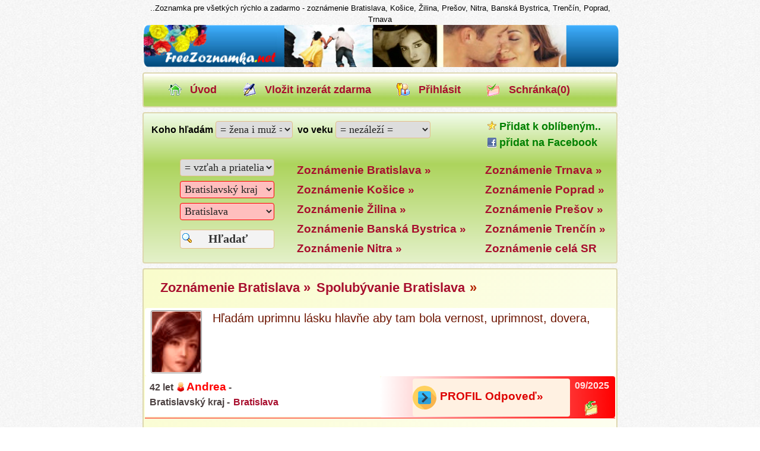

--- FILE ---
content_type: text/html; charset=utf-8
request_url: http://www.freezoznamka.net/?s=2&okres=1
body_size: 6384
content:
<html lang="cs">
<head>
	<meta charset="utf-8" />
	<meta http-equiv="Content-Type" content="text/html; charset=utf-8"/>
  <meta name="Author" content="maxik"/>

  <meta name='description' content="Zoznámenie Bratislava  - freeZoznamka.netZoznamka, ktorá frčí.. zoznámenie zadarmo Bratislava, Košice, Žilina a celá SR, ona hľadá muža, on hľadá ženu, foto, záujmy, koníčkyZoznámenie Bratislava  - freeZoznamka.net" />
  <meta name='keywords' content="Zoznámenie Bratislava  - freeZoznamka.net free zoznamka, zoznámenie, zoznamka.sk,foto zoznamka,šťastie,internet,spolubývajúci,rande,amor,nalovu, single,partneri,elitedate,láska,priateľstvo,sex,zoznamovanie,flirt,fotozoznamka,chat,vzkazy,hľadám muža,hľadám zenu,osud,osudova zoznamka,milenka,milenec,hodnotenie fotiek,fotky,spolubývanie" />

  <meta name="robots" content="index,follow" />  
  <meta name="page-topic" content="seznamka, zoznameni, foto" />   
	<meta name="MobileOptimized" content="480"/> 
	<meta name="viewport" content="width=device-width, initial-scale=1, user-scalable=1, target-densitydpi=medium-dpi" />
	<meta name="HandheldFriendly" content="True" />

  
  <meta property="og:image" content="https://www.freeseznamka.cz/images/logo_300.png"/>
  <meta property="og:site_name" content="freeZoznamka.net"/>
  
  <meta property="og:type" content="website" />
  <meta property="og:url" content="https://www.freezoznamka.net" />
  <meta property="og:title" content="freeZoznamka.net" />
  <meta property="og:description" content="Zoznamka, ktorá frčí.. zoznámenie zadarmo Bratislava, Košice, Žilina a celá SR, ona hľadá muža, on hľadá ženu, foto, záujmy, koníčky" />

        
  <link rel="apple-touch-icon" sizes="180x180" href="https://www.freeseznamka.cz/images/logo_180.png" />
  <link rel="icon" type="image/png" sizes="32x32" href="https://www.freeseznamka.cz/images/logo_32.png" />
  <link rel="icon" type="image/png" sizes="16x16" href="https://www.freeseznamka.cz/images/logo_16.png" />
  <link rel="icon" type="image/svg+xml" href="https://www.freeseznamka.cz/images/logo.svg">
  <link rel="icon" href="https://www.freeseznamka.cz/images/logo_ico.ico">
  <link rel="shortcut icon" type="image/gif" href="https://www.freeseznamka.cz/images/logo_ico.ico">
  <link rel="canonical" href="https://www.freeseznamka.cz">
  
  
  <link rel="stylesheet" type="text/css" media="screen and (min-width: 780px)" href="/styl_780.css" />
  <link rel="stylesheet" type="text/css" media="screen and (max-width: 779px)" href="/styl_mob.css" />
  
  <script type="text/javascript" src="schr.js"></script>
  <title>Zoznámenie Bratislava  - freeZoznamka.net</title>
</head>


<body>

<div id="main">

<div id="header">

       <div id="he1">..Zoznamka pre všetkých rýchlo a zadarmo - zoznámenie Bratislava, Košice, Žilina, Prešov, Nitra, Banská Bystrica, Trenčín, Poprad, Trnava</div>  <a href="/" alt="free Zoznamka.net, zoznámenie a foto"><img src="/images/titulka_800_sk.jpg" title="..Zoznamka pre všetkých rýchlo a zadarmo - zoznámenie Bratislava, Košice, Žilina, Prešov, Nitra, Banská Bystrica, Trenčín, Poprad, Trnava"></a>

      </div>
<div id="slista">

<a href="/" class="a1">Úvod</a>
<a href="/novy-inzerat" class="a2">Vložit inzerát zdarma</a>
<a href="/prihlasit" class="a3" title="zde můžete upravit či smazat inzerát">Přihlásit</a>
<a class="a4" href="/schranka">Schránka(<span id="s_pocet">0</span>)</a>

</div>

   
    
<script language="JavaScript" type="text/javascript">
<!--


function AddFavorite(linkObj,addUrl,addTitle) {
  if (document.all && !window.opera)
  {
    window.external.AddFavorite(addUrl,addTitle);
    return false;
  }
  else if (window.opera && window.print)
  {
    linkObj.title = addTitle;
    return true;
  }
  else if ((typeof window.sidebar == 'object') && (typeof window.sidebar.addPanel == 'function'))
  {
    if (window.confirm('Přidat oblíbenou stránku jako nový panel?'))
    {
      window.sidebar.addPanel(addTitle,addUrl,'');
      return false;
    }
  }
  window.alert('Po potvrzení stiskněte CTRL-D,\nstránka bude přidána k vašim oblíbeným odkazům.');
  return false;
}

function MM_jumpMenu(targ,selObj,restore){ //v3.0
  eval(targ+".location='"+selObj.options[selObj.selectedIndex].value+"'");
  if (restore) selObj.selectedIndex=0;
}

 function get(id) 
{
	if (document.getElementById)
		return document.getElementById(id);
	else
		return false;
}
 
function chngr(rID)
{
	get(rID).style.visibility = "visible";
}

function rstr(rID)
{
	get(rID).style.visibility = "hidden";
}

function kraj(c) {  

    document.getElementById('kraj'+c).selected=true; 

 } 
 
// -->
</script>
<script src="https://connect.facebook.net/cs_CZ/all.js#xfbml=1"></script>

<section id="hledani_section">    <b>Hľadám:</b> <form id="formik" name="formik" method="get" action="/">               <select name="typ" style="" class="">                    <option value="">= žena i muž =</option>
                    <option value="1">muže</option>                    <option value="2">ženu</option>                </select>                 <select name="vztah" style="" class="">                    <option value="">= vzťah a priatelia =</option>
                    <option value="1">vážný vztah</option>                    <option value="2">hledám kamarády</option>                </select>                 <select name="vek" style="" class="">                    <option value="">= vo veku =</option>
                    <option value="20">15 - 25 let</option>                    <option value="30">25 - 35 let</option>                    <option value="40">35 - 45 let</option>                    <option value="50">45 - 55 let</option>                    <option value="60">55 - 65 let</option>                    <option value="70">70 let a starší</option>                </select>      <select name="kraj" id="kraj" style="border:1px solid red;background: #ffbebe;" class="selsearch1">
                    <option value="">= Celá SR kraje =</option>
                    <option id="kraj6" value="banskobystricky-kraj">Banskobystrický kraj</option>
                    <option id="kraj1" value="bratislavsky-kraj" selected>Bratislavský kraj</option>
                    <option id="kraj8" value="kosicky-kraj">Košický kraj</option>
                    <option id="kraj4" value="nitriansky-kraj">Nitriansky kraj</option>
                    <option id="kraj7" value="presovsky-kraj">Prešovský kraj</option>
                    <option id="kraj3" value="trenciansky-kraj">Trenčiansky kraj</option>
                    <option id="kraj2" value="trnavsky-kraj">Trnavský kraj</option>
                    <option id="kraj5" value="zilinsky-kraj">Žilinský kraj</option>
     </select><button name="b" type="submit" value="" style="height:34px;width:97%;padding-left:12px;background:#F3F3F3 url('/images/ico_search.gif') no-repeat 3px 5px;">Hľadať</button>        </form><div id="hledani_mesta">Zoznámenie: <a href="/bratislava">Bratislava</a><a href="/kosice"> Košice</a><a href="/zilina">Žilina</a><a href="/banska-bystrica">Banská Bystrica</a><a href="/nitra" >Nitra</a><a href="/trnava" >Trnava</a><a href="/poprad" >Poprad</a><a href="/presov" >Prešov</a><a href="/trencin" >Trenčín</a><a href="/">Celá SR</a> <a class="fb" target="_blank" href="https://www.facebook.com/share.php?u=https://www.freezoznamka.net" title="přidat na Facebook">přidat na Facebook</a></div></section><section id="hledani_section_780">
<table width="100%" border="0" cellpadding="0" cellspacing="0">   


<tr>
<td style="padding:4px 4px 14px 4px;" colspan="3"><!-- 1 -->

<form id="formik" name="formik" method="get" action="/">    &nbsp;<strong>Koho hľadám</strong>
                <select name="typ" style="width:130px;" class="selsearch1">
                    <option value="">= žena i muž =</option>
                    <option value="1">muže</option>
                    <option value="2">ženu</option>
                </select>    &nbsp;<strong>vo veku</strong>
                <select name="vek" style="width:160px;" class="selsearch1">                    <option value="">= nezáleží =</option>
                    <option value="20">15 - 25 let</option>                    <option value="30">25 - 35 let</option>                    <option value="40">35 - 45 let</option>                    <option value="50">45 - 55 let</option>                    <option value="60">55 - 65 let</option>                    <option value="70">70 let a starší</option>                </select> 
</td>

<td style="padding:4px 4px 14px 4px;" colspan="1"><!-- 1 -->

      <a href="#" title="Přidat stránku k oblíbeným odkazům" rel="sidebar" onclick="return AddFavorite(this,document.location.href,document.title);"><img src="images/oblibene.gif" border="0"> Přidat k oblíbeným..</a>
      <br>
      <a target="_blank" href="https://www.facebook.com/share.php?u=https://www.freezoznamka.net" title="přidat na Facebook"><img src="images/ico_fb1.gif" style="position:relative;top:3px;border:0px;"> přidat na Facebook</a>

</td>
</tr>

<tr>
<td style="min-width:56px;padding-left:8px;"><!-- 1 -->
           
       
<div class="cleaner"></div>    
  
</td><!-- 1 -->

<script src="https://connect.facebook.net/cz_CZ/all.js#xfbml=1"></script>

<td style="min-width:25%;text-align:left;padding-right:8px;"><!-- 2 -->
      
    <select name="vztah" style="width:100%;" class="selsearch1">
                    <option value="">= vzťah a priatelia =</option>
                    <option value="1">seznámení na vztah</option>
                    <option value="2">hledám kamarády</option>
    </select>     <select name="kraj" id="kraj" style="width:100%;margin-top:8px;border:1px solid red;background: #ffbebe;" class="selsearch1">
                    <option value="">= Celá SR kraje =</option>
                    <option id="kraj6v" value="banskobystricky-kraj">Banskobystrický kraj</option>
                    <option id="kraj1v" value="bratislavsky-kraj" selected>Bratislavský kraj</option>
                    <option id="kraj8v" value="kosicky-kraj">Košický kraj</option>
                    <option id="kraj4v" value="nitriansky-kraj">Nitriansky kraj</option>
                    <option id="kraj7v" value="presovsky-kraj">Prešovský kraj</option>
                    <option id="kraj3v" value="trenciansky-kraj">Trenčiansky kraj</option>
                    <option id="kraj2v" value="trnavsky-kraj">Trnavský kraj</option>
                    <option id="kraj5v" value="zilinsky-kraj">Žilinský kraj</option>
     </select>     <select name="kraj_okres_seo" id="kraj_okres_seo" style="width:100%;margin-top:8px;border:1px solid red;background: #ffbebe;" class="selsearch1">
                    <option value="">= Celá SR okresy =</option>
                    <option id="okr13" value="banovce-nad-bebravou">Bánovce nad Bebravou</option>
                    <option id="okr38" value="banska-bystrica">Banská Bystrica</option>
                    <option id="okr39" value="banska-stiavnica">Banská Štiavnica</option>
                    <option id="okr52" value="bardejov">Bardejov</option>
                    <option id="okr1" value="bratislava" selected>Bratislava</option>
                    <option id="okr40" value="brezno">Brezno</option>
                    <option id="okr28" value="bytca">Bytča</option>
                    <option id="okr29" value="cadca">Čadca</option>
                    <option id="okr41" value="detva">Detva</option>
                    <option id="okr30" value="dolny-kubin">Dolný Kubín</option>
                    <option id="okr6" value="dunajska-streda">Dunajská Streda</option>
                    <option id="okr7" value="galanta">Galanta</option>
                    <option id="okr65" value="gelnica">Gelnica</option>
                    <option id="okr8" value="hlohovec">Hlohovec</option>
                    <option id="okr53" value="humenne">Humenné</option>
                    <option id="okr14" value="ilava">Ilava</option>
                    <option id="okr54" value="kezmarok">Kežmarok</option>
                    <option id="okr21" value="komarno">Komárno</option>
                    <option id="okr64" value="kosice">Košice</option>
                    <option id="okr42" value="krupina">Krupina</option>
                    <option id="okr31" value="kysucke-nove-mesto">Kysucké Nové Mesto</option>
                    <option id="okr22" value="levice">Levice</option>
                    <option id="okr55" value="levoca">Levoča</option>
                    <option id="okr32" value="liptovsky-mikulas">Liptovský Mikuláš</option>
                    <option id="okr43" value="lucenec">Lučenec</option>
                    <option id="okr80" value="madarsko">Maďarsko</option>
                    <option id="okr2" value="malacky">Malacky</option>
                    <option id="okr33" value="martin">Martin</option>
                    <option id="okr56" value="medzilaborce">Medzilaborce</option>
                    <option id="okr66" value="michalovce">Michalovce</option>
                    <option id="okr72" value="myjava">Myjava</option>
                    <option id="okr34" value="namestovo">Námestovo</option>
                    <option id="okr20" value="nitra">Nitra</option>
                    <option id="okr15" value="nove-mesto-nad-vahom">Nové Mesto nad Váhom</option>
                    <option id="okr23" value="nove-zamky">Nové Zámky</option>
                    <option id="okr84" value="ostatne">Ostatné</option>
                    <option id="okr16" value="partizanske">Partizánske</option>
                    <option id="okr3" value="pezinok">Pezinok</option>
                    <option id="okr9" value="piestany">Piešťany</option>
                    <option id="okr44" value="poltar">Poltár</option>
                    <option id="okr57" value="poprad">Poprad</option>
                    <option id="okr18" value="povazska-bystrica">Považská Bystrica</option>
                    <option id="okr51" value="presov">Prešov</option>
                    <option id="okr17" value="prievidza">Prievidza</option>
                    <option id="okr19" value="puchov">Púchov</option>
                    <option id="okr82" value="rakusko">Rakúsko</option>
                    <option id="okr45" value="revuca">Revúca</option>
                    <option id="okr46" value="rimavska-sobota">Rimavská Sobota</option>
                    <option id="okr68" value="roznava">Rožňava</option>
                    <option id="okr35" value="ruzomberok">Ružomberok</option>
                    <option id="okr58" value="sabinov">Sabinov</option>
                    <option id="okr24" value="sala">Šaľa</option>
                    <option id="okr4" value="senec">Senec</option>
                    <option id="okr10" value="senica">Senica</option>
                    <option id="okr11" value="skalica">Skalica</option>
                    <option id="okr59" value="snina">Snina</option>
                    <option id="okr69" value="sobrance">Sobrance</option>
                    <option id="okr70" value="spisska-nova-ves">Spišská Nová Ves</option>
                    <option id="okr60" value="stara-lubovna">Stará Ľubovňa</option>
                    <option id="okr61" value="stropkov">Stropkov</option>
                    <option id="okr62" value="svidnik">Svidník</option>
                    <option id="okr25" value="topolcany">Topoľčany</option>
                    <option id="okr71" value="trebisov">Trebišov</option>
                    <option id="okr12" value="trencin">Trenčín</option>
                    <option id="okr5" value="trnava">Trnava</option>
                    <option id="okr36" value="turcianske-teplice">Turčianske Teplice</option>
                    <option id="okr37" value="tvrdosin">Tvrdošín</option>
                    <option id="okr47" value="velky-krtis">Veľký Krtíš</option>
                    <option id="okr63" value="vranov-nad-toplou">Vranov nad Topľou</option>
                    <option id="okr49" value="zarnovica">Žarnovica</option>
                    <option id="okr50" value="ziar-nad-hronom">Žiar nad Hronom</option>
                    <option id="okr27" value="zilina">Žilina</option>
                    <option id="okr26" value="zlate-moravce">Zlaté Moravce</option>
                    <option id="okr48" value="zvolen">Zvolen</option>
     </select><button name="b1" type="submit" value="" style="height:32px;width:100%;margin-top:16px;background:#F3F3F3 url('/images/ico_search.gif') no-repeat 3px 5px;">Hľadať</button><br><br>        </form></td><td id="hledani_780_td1"><a href="/bratislava">Zoznámenie Bratislava »</a><a href="/kosice">Zoznámenie Košice »</a><a href="/zilina">Zoznámenie Žilina »</a><a href="/banska-bystrica">Zoznámenie Banská Bystrica »</a><a href="/nitra" >Zoznámenie Nitra »</a></td><td id="hledani_780_td1"><a href="/trnava" >Zoznámenie Trnava »</a><a href="/poprad" >Zoznámenie Poprad »</a><a href="/presov" >Zoznámenie Prešov »</a><a href="/trencin" >Zoznámenie Trenčín »</a><a href="/">Zoznámenie celá SR</a></td></tr></table></section>

<section id="vypis">        <h1>  <a href="/bratislava" alt="Zoznámenie Bratislava">Zoznámenie Bratislava &raquo; </a> <a target="_blank" href="https://spolubyvanie.sk/byty-prenajom-bratislava" alt="Spolubývanie a pronájem Bratislava">Spolubývanie Bratislava</a> »</h1>
      <table id="vypis_table" cellpadding="0" cellspacing="0">        <tr>        <td id="vypis_d1"><a href="https://www.freezoznamka.net/zoznamenie-bratislava-3342" alt="zobrazit profil" title="Zobrazit profil/Odpovědět na inzerát"><img src="/images/ico_zena.gif" style="border:0px;width:86px;height:auto;border:1px solid gray;"></a>        </td>        <td id="vypis_d2"><a style="color: #6d1501;display:block;width:100%;" href="https://www.freezoznamka.net/zoznamenie-bratislava-3342" alt="zobrazit profil" title="zobrazit profil/odpovědět na inzerát">Hľadám uprimnu lásku hlavňe aby tam bola vernost, uprimnost, dovera,         </a>        </td>        </tr>        </table>        <div id="vypis_div34" style="">42 let <img style="position:relative; top:2px; margin-left:2px;" src="https://www.freezoznamka.net/images/ico_panakzena.gif" border="0"> 
 <b style="color:red;font-size:120%;">Andrea</b> - <br>Bratislavský kraj - <a href="/bratislava">Bratislava</a>        </div>        <div id="vypis_div34" class="red"><a class="odpoved" href="https://www.freezoznamka.net/zoznamenie-bratislava-3342"  alt="zobrazit profil" title="zobrazit profil/odpovědět na inzerát">PROFIL Odpoveď»</a><div style="float:right;height:66px;padding-left:8px;color: #ffe2e2;">09/2025<a href="#" onClick="a_schr('3342');return false;" style="display:block; width:96%;height:44px;margin:4px 0px 4px 0px;padding-top: 10px;text-align:center;">
<img id="s3342" title="vložiť do chránky" src="https://www.freezoznamka.net/images/ico_envelop.png" style="border:0px;"></a> </div>        </div><div style="width:100%;height:18px;border-top: 1px solid red;float: left;"></div>      <table id="vypis_table" cellpadding="0" cellspacing="0">        <tr>        <td id="vypis_d1"><a href="https://www.freezoznamka.net/zoznamenie-bratislava-3314" alt="zobrazit profil" title="Zobrazit profil/Odpovědět na inzerát"><img src="https://www.freeseznamka.cz/data/sk/96x72/3314_0.jpg" style="max-width:136px;width:auto;max-height:102px;height:auto;border:1px solid gray;"></a>        </td>        <td id="vypis_d2"><a style="color: #6d1501;display:block;width:100%;" href="https://www.freezoznamka.net/zoznamenie-bratislava-3314" alt="zobrazit profil" title="zobrazit profil/odpovědět na inzerát">Ahoj volám sa Peter a hľadám si priateľku možno časom viac na trávenie voľného času.Som otvorený všetkým možnostiam.Mám rád výlety do prírody či už turistika alebo bike.        </a>        </td>        </tr>        </table>        <div id="vypis_div34" style="">49 let <img style="position:relative; top:2px; margin-left:2px;" src="https://www.freezoznamka.net/images/ico_panakmuz.gif" border="0"> 
 <b style="color:green;font-size:120%;">Peter</b> - <br>Bratislavský kraj - <a href="/bratislava">Bratislava</a>        </div>        <div id="vypis_div34" class="green"><a class="odpoved" href="https://www.freezoznamka.net/zoznamenie-bratislava-3314"  alt="zobrazit profil" title="zobrazit profil/odpovědět na inzerát">PROFIL Odpoveď»</a><div style="float:right;height:66px;padding-left:8px;color: #ffe2e2;">08/2025<a href="#" onClick="a_schr('3314');return false;" style="display:block; width:96%;height:44px;margin:4px 0px 4px 0px;padding-top: 10px;text-align:center;">
<img id="s3314" title="vložiť do chránky" src="https://www.freezoznamka.net/images/ico_envelop.png" style="border:0px;"></a> </div>        </div><div style="width:100%;height:18px;border-top: 1px solid green;float: left;"></div>      <table id="vypis_table" cellpadding="0" cellspacing="0">        <tr>        <td id="vypis_d1"><a href="https://www.freezoznamka.net/zoznamenie-bratislava-3302" alt="zobrazit profil" title="Zobrazit profil/Odpovědět na inzerát"><img src="/images/ico_zena.gif" style="border:0px;width:86px;height:auto;border:1px solid gray;"></a>        </td>        <td id="vypis_d2"><a style="color: #6d1501;display:block;width:100%;" href="https://www.freezoznamka.net/zoznamenie-bratislava-3302" alt="zobrazit profil" title="zobrazit profil/odpovědět na inzerát">Hladam muza na vazny vztah.        </a>        </td>        </tr>        </table>        <div id="vypis_div34" style="">50 let <img style="position:relative; top:2px; margin-left:2px;" src="https://www.freezoznamka.net/images/ico_panakzena.gif" border="0"> 
 <b style="color:red;font-size:120%;">Monissa</b> - <br>Bratislavský kraj - <a href="/bratislava">Bratislava</a>        </div>        <div id="vypis_div34" class="red"><a class="odpoved" href="https://www.freezoznamka.net/zoznamenie-bratislava-3302"  alt="zobrazit profil" title="zobrazit profil/odpovědět na inzerát">PROFIL Odpoveď»</a><div style="float:right;height:66px;padding-left:8px;color: #ffe2e2;">08/2025<a href="#" onClick="a_schr('3302');return false;" style="display:block; width:96%;height:44px;margin:4px 0px 4px 0px;padding-top: 10px;text-align:center;">
<img id="s3302" title="vložiť do chránky" src="https://www.freezoznamka.net/images/ico_envelop.png" style="border:0px;"></a> </div>        </div><div style="width:100%;height:18px;border-top: 1px solid red;float: left;"></div>      <table id="vypis_table" cellpadding="0" cellspacing="0">        <tr>        <td id="vypis_d1"><a href="https://www.freezoznamka.net/zoznamenie-bratislava-3275" alt="zobrazit profil" title="Zobrazit profil/Odpovědět na inzerát"><img src="https://www.freeseznamka.cz/data/sk/96x72/3275_0.jpg" style="max-width:136px;width:auto;max-height:102px;height:auto;border:1px solid gray;"></a>        </td>        <td id="vypis_d2"><a style="color: #6d1501;display:block;width:100%;" href="https://www.freezoznamka.net/zoznamenie-bratislava-3275" alt="zobrazit profil" title="zobrazit profil/odpovědět na inzerát">Hladam partnerku,priateľku a kamošku v jednom.Niekoho kto rád cestuje ako ja,ma rád dobré jedlo a kto si rád užíva život.Som podnikateľ takže mám viac času.         </a>        </td>        </tr>        </table>        <div id="vypis_div34" style="">41 let <img style="position:relative; top:2px; margin-left:2px;" src="https://www.freezoznamka.net/images/ico_panakmuz.gif" border="0"> 
 <b style="color:green;font-size:120%;">Michal Mood</b> - <br>Bratislavský kraj - <a href="/bratislava">Bratislava</a>        </div>        <div id="vypis_div34" class="green"><a class="odpoved" href="https://www.freezoznamka.net/zoznamenie-bratislava-3275"  alt="zobrazit profil" title="zobrazit profil/odpovědět na inzerát">PROFIL Odpoveď»</a><div style="float:right;height:66px;padding-left:8px;color: #ffe2e2;">07/2025<a href="#" onClick="a_schr('3275');return false;" style="display:block; width:96%;height:44px;margin:4px 0px 4px 0px;padding-top: 10px;text-align:center;">
<img id="s3275" title="vložiť do chránky" src="https://www.freezoznamka.net/images/ico_envelop.png" style="border:0px;"></a> </div>        </div><div style="width:100%;height:18px;border-top: 1px solid green;float: left;"></div>      <table id="vypis_table" cellpadding="0" cellspacing="0">        <tr>        <td id="vypis_d1"><a href="https://www.freezoznamka.net/zoznamenie-bratislava-3270" alt="zobrazit profil" title="Zobrazit profil/Odpovědět na inzerát"><img src="/images/ico_muz.gif" style="border:0px;width:86px;height:auto;border:1px solid gray;"></a>        </td>        <td id="vypis_d2"><a style="color: #6d1501;display:block;width:100%;" href="https://www.freezoznamka.net/zoznamenie-bratislava-3270" alt="zobrazit profil" title="zobrazit profil/odpovědět na inzerát">Hľadám obyčajnú, nenáročnú, ženu z BA a okolia na spoločné cestovanie, turistiku, karavaning.Nehľadá m krásu,flirt ani vsťah.         </a>        </td>        </tr>        </table>        <div id="vypis_div34" style="">53 let <img style="position:relative; top:2px; margin-left:2px;" src="https://www.freezoznamka.net/images/ico_panakmuz.gif" border="0"> 
 <b style="color:green;font-size:120%;">ján</b> - <br>Bratislavský kraj - <a href="/bratislava">Bratislava</a>        </div>        <div id="vypis_div34" class="green"><a class="odpoved" href="https://www.freezoznamka.net/zoznamenie-bratislava-3270"  alt="zobrazit profil" title="zobrazit profil/odpovědět na inzerát">PROFIL Odpoveď»</a><div style="float:right;height:66px;padding-left:8px;color: #ffe2e2;">07/2025<a href="#" onClick="a_schr('3270');return false;" style="display:block; width:96%;height:44px;margin:4px 0px 4px 0px;padding-top: 10px;text-align:center;">
<img id="s3270" title="vložiť do chránky" src="https://www.freezoznamka.net/images/ico_envelop.png" style="border:0px;"></a> </div>        </div><div style="width:100%;height:18px;border-top: 1px solid green;float: left;"></div>      <table id="vypis_table" cellpadding="0" cellspacing="0">        <tr>        <td id="vypis_d1"><a href="https://www.freezoznamka.net/zoznamenie-bratislava-3265" alt="zobrazit profil" title="Zobrazit profil/Odpovědět na inzerát"><img src="https://www.freeseznamka.cz/data/sk/96x72/3265_0.jpg" style="max-width:136px;width:auto;max-height:102px;height:auto;border:1px solid gray;"></a>        </td>        <td id="vypis_d2"><a style="color: #6d1501;display:block;width:100%;" href="https://www.freezoznamka.net/zoznamenie-bratislava-3265" alt="zobrazit profil" title="zobrazit profil/odpovědět na inzerát">Hľadám štíhle dievča, žienku alebo slobodnú mamičku na spoločné chvíle, cestovanie, zážitky a neskôr vzťah.        </a>        </td>        </tr>        </table>        <div id="vypis_div34" style="">54 let <img style="position:relative; top:2px; margin-left:2px;" src="https://www.freezoznamka.net/images/ico_panakmuz.gif" border="0"> 
 <b style="color:green;font-size:120%;">Juraj</b> - <br>Bratislavský kraj - <a href="/bratislava">Bratislava</a>        </div>        <div id="vypis_div34" class="green"><a class="odpoved" href="https://www.freezoznamka.net/zoznamenie-bratislava-3265"  alt="zobrazit profil" title="zobrazit profil/odpovědět na inzerát">PROFIL Odpoveď»</a><div style="float:right;height:66px;padding-left:8px;color: #ffe2e2;">07/2025<a href="#" onClick="a_schr('3265');return false;" style="display:block; width:96%;height:44px;margin:4px 0px 4px 0px;padding-top: 10px;text-align:center;">
<img id="s3265" title="vložiť do chránky" src="https://www.freezoznamka.net/images/ico_envelop.png" style="border:0px;"></a> </div>        </div><div style="width:100%;height:18px;border-top: 1px solid green;float: left;"></div>      <table id="vypis_table" cellpadding="0" cellspacing="0">        <tr>        <td id="vypis_d1"><a href="https://www.freezoznamka.net/zoznamenie-bratislava-3259" alt="zobrazit profil" title="Zobrazit profil/Odpovědět na inzerát"><img src="https://www.freeseznamka.cz/data/sk/96x72/3259_0.jpg" style="max-width:136px;width:auto;max-height:102px;height:auto;border:1px solid gray;"></a>        </td>        <td id="vypis_d2"><a style="color: #6d1501;display:block;width:100%;" href="https://www.freezoznamka.net/zoznamenie-bratislava-3259" alt="zobrazit profil" title="zobrazit profil/odpovědět na inzerát">Hladam partnera na spolocny zivot poberam invalidny a ztp som z Ba hladam vazny vztah dobreho cloveka        </a>        </td>        </tr>        </table>        <div id="vypis_div34" style="">41 let <img style="position:relative; top:2px; margin-left:2px;" src="https://www.freezoznamka.net/images/ico_panakzena.gif" border="0"> 
 <b style="color:red;font-size:120%;">Eva85</b> - <br>Bratislavský kraj - <a href="/bratislava">Bratislava</a>        </div>        <div id="vypis_div34" class="red"><a class="odpoved" href="https://www.freezoznamka.net/zoznamenie-bratislava-3259"  alt="zobrazit profil" title="zobrazit profil/odpovědět na inzerát">PROFIL Odpoveď»</a><div style="float:right;height:66px;padding-left:8px;color: #ffe2e2;">07/2025<a href="#" onClick="a_schr('3259');return false;" style="display:block; width:96%;height:44px;margin:4px 0px 4px 0px;padding-top: 10px;text-align:center;">
<img id="s3259" title="vložiť do chránky" src="https://www.freezoznamka.net/images/ico_envelop.png" style="border:0px;"></a> </div>        </div><div style="width:100%;height:18px;border-top: 1px solid red;float: left;"></div>      <table id="vypis_table" cellpadding="0" cellspacing="0">        <tr>        <td id="vypis_d1"><a href="https://www.freezoznamka.net/zoznamenie-bratislava-3257" alt="zobrazit profil" title="Zobrazit profil/Odpovědět na inzerát"><img src="https://www.freeseznamka.cz/data/sk/96x72/3257_0.jpg" style="max-width:136px;width:auto;max-height:102px;height:auto;border:1px solid gray;"></a>        </td>        <td id="vypis_d2"><a style="color: #6d1501;display:block;width:100%;" href="https://www.freezoznamka.net/zoznamenie-bratislava-3257" alt="zobrazit profil" title="zobrazit profil/odpovědět na inzerát">Hladam si zenu na vazny vztah ale v dnesnej dobe je to velmi tazke         </a>        </td>        </tr>        </table>        <div id="vypis_div34" style="">36 let <img style="position:relative; top:2px; margin-left:2px;" src="https://www.freezoznamka.net/images/ico_panakmuz.gif" border="0"> 
 <b style="color:green;font-size:120%;">Marian</b> - <br>Bratislavský kraj - <a href="/bratislava">Bratislava</a>        </div>        <div id="vypis_div34" class="green"><a class="odpoved" href="https://www.freezoznamka.net/zoznamenie-bratislava-3257"  alt="zobrazit profil" title="zobrazit profil/odpovědět na inzerát">PROFIL Odpoveď»</a><div style="float:right;height:66px;padding-left:8px;color: #ffe2e2;">07/2025<a href="#" onClick="a_schr('3257');return false;" style="display:block; width:96%;height:44px;margin:4px 0px 4px 0px;padding-top: 10px;text-align:center;">
<img id="s3257" title="vložiť do chránky" src="https://www.freezoznamka.net/images/ico_envelop.png" style="border:0px;"></a> </div>        </div>      <table id="vypis_strankovani" cellpadding="5" cellspacing="0">
        <tr>
          <td style="width:40px;text-align:left;white-space:nowrap;"><a href="?s=1&okres=1">«</a></td>
          <td style="width:auto;text-align:center;word-wrap:normal;white-space:normal;">
<a href="?s=1&okres=1">1</a> <span class="aktiv">2</span><a href="?s=3&okres=1">3</a> <a href="?s=4&okres=1">4</a> <a href="?s=5&okres=1">5</a> <a href="?s=6&okres=1">6</a> <a href="?s=7&okres=1">7</a> 		    	</td>
          <td style="width:40px;text-align:right;white-space:nowrap;"><a href="?s=3&okres=1">»</a></td>
        </tr>
      </table>
      </section>
<div style="display:block; width:100%; text-align:center;color:gray; font-size:100%; margin-top: 2px; border-top:3px solid gray; height:auto; min-height:77px; padding:3px;"><a href="/presov"><b>seznámení Prešov</b></a> • <a href="/revuca"><b>seznámení Revúca</b></a> • <a href="/velky-krtis"><b>seznámení Veľký Krtíš</b></a> • <a href="/poprad"><b>seznámení Poprad</b></a><br>      <a href="https://www.freeseznamka.cz"><strong>Seznamka</strong></a> | 
      <a href="/seznamka-vlozeni.php"><strong>vložení inzerátu</strong></a> | 
      <a href="https://www.realites.cz">reality</a> | 
      <a href="https://www.realites.sk">reality</a> | 
      <a href="https://www.freezoznamka.net">zoznamka</a> | 
      <a href="https://www.ekempy.cz/">kempy</a> | 
      <a href="https://www.spolubyvanie.sk">Spolubyvanie</a> | 
<a href="https://www.ymapy.cz">mapy</a><br>© 2026 freeZoznamka.net | email: info<img src="/images/ico_zavinac.gif" style="border:0px;" >freeZoznamka.net
       | Created by Solution S2
        </div></div>
</div>
</body>
</html>


--- FILE ---
content_type: text/css
request_url: http://www.freezoznamka.net/styl_780.css
body_size: 6238
content:

{
  -webkit-box-sizing: border-box;
  -moz-box-sizing: border-box;
  box-sizing: border-box;
}

*, *:before, *:after 
{
  -webkit-box-sizing: inherit;
  -moz-box-sizing: inherit;
  box-sizing: inherit;
}



body {
	background-color: white; 
	background:url(/images/back1.jpg);
	color: #000000;
	font-family: Calibri, Arial, Tahoma, Verdana, Helvetica, sans-serif;
	font-size: 1em;
    line-height: 1.5;
	margin: 0px 0px 0px 0px;padding: 4px 0px 8px 0px;
	box-sizing: border-box;
}

img {
	border-color: #66BDA1;
}

a {	padding:2px; border-radius:4px; color: #A80F2E;	text-decoration: none;}
a:link {	color: #A80F2E;	text-decoration: none;}
a:visited {	color: #A80F2E;	text-decoration: none;}
a:hover {	color: #E1143D;	text-decoration: none; background:#ffe7e7; }
a:active {	color: #A80F2E;	text-decoration: none;}

A.index {	font-size: 100%; }

h1 {
	text-decoration:none; font-size:140%; color:#B52400; line-height:130%; padding:0px 0px 0px 12px; margin: 8px 12px 20px 12px;
}


#main {
     width: 100%;
     max-width:800px;
     margin: auto;
     border: 0px solid gray;
     border-radius: 10px;                    
           

     }
     
#header {
	 text-align: center;
     border:0px;                         
     padding:0px;        

        }     

#he1 { font-size: 0.8em; }         
#header img { border:0px; width:100%; }
  

#footer {
	 text-align: center; font-size: 1.2em;   margin:10px 2px 8px 2px;
     border-top: solid 2px gray;
     clear: both;                         
     padding: 6px;        
	 background-color: white;

        }
  
#fo0 { display: none }       
#fo1 { display: none }     

#fo2 a { line-height:230%; margin:8px 2px; border:1px solid silver; padding:8px 16px; border-radius:5px; white-space: nowrap; }
#fo2 a:hover { border:1px solid gray; background:rgb(234, 245, 232); color:red; text-decoration: none; }     
#fo2 li { display:inline; list-style-type: none;  margin:8px 15px; border:0px; padding:0px; border-radius:5px; white-space: nowrap; }  
     
     
#vypis {
    margin-top: 8px; color: #75773C;
    padding: 8px 2px 8px 2px;
    background: transparent linear-gradient(135deg, #F9FCCB, #FFF 65%, #BFF96D) repeat scroll 0% 0%;
    border: 2px solid #DDD7AF;
    min-height: 30px; width:auto;
    border-radius: 4px;
}

#vypis_table {
    width:100%;
    color: #75773C; background:white;
    border: 0px solid #DDD7AF;
    min-height: 60px; margin:0px;
    border-radius: 4px;
}       
     
#vypis_d1 {
    width:99px; vertical-align:top; text-align:center;
    border: 0px solid #DDD7AF; padding:4px 10px 0px 8px;
    min-height: 60px;
} 

#vypis_d1 img {
    width:100%; border:1px solid #DDD7AF; padding:1px; border-radius:3px;
} 
#vypis_d1 img:hover { border:1px solid #A80F2E; box-shadow: 0px 0px 3px #DC8163; } 


#vypis_d2 {
    width:auto; color:#000;
    border: 0px solid #DDD7AF; vertical-align:top;
    min-height: 60px;
    padding:4px; font-size:20px;
} 
   
#vypis_div34 {
    float:left;width:50%; vertical-align:top; text-align:left; font-weight:700;
    border: 0px solid #DDD7AF; padding:4px 10px 0px 8px; color:#4B4141;
    min-height: 68px; background: white;
} 
#vypis_div34.red {
    background: transparent linear-gradient(90deg, #FEFEFE, #FFF 0%, red) repeat scroll 0% 0%;
    text-align:right;border-radius:4px;
}
#vypis_div34.green {
    background: transparent linear-gradient(90deg, #FEFEFE, #FFF 0%, green) repeat scroll 0% 0%;
    text-align:right;border-radius:4px;
} 

#vypis_div34 A.odpoved {	padding: 16px 4px; color: #F9E54F; text-decoration: none; font-size: 120%; font-weight:700;display: inline-block;text-align:center;width:70%;height:64px;background:#fff1e2 url(images/ico_sipka.svg) no-repeat;background-size:15%;background-position: left center; background-blend-mode: revert; border-radius:4px;}
#vypis_div34 a.odpoved:link {	color:#DE0000 ;	text-decoration: none;}
#vypis_div34 a.odpoved:visited {	color: #CD6A00;	text-decoration: none;}
#vypis_div34 a.odpoved:hover {	color: #DC2700;;	text-decoration: none;background:#ffe4e4 url(images/ico_sipka.svg) no-repeat; background-size:21%; background-position: right center; transition: all 0.8s ease 0s; background-blend-mode: normal; }
#vypis_div34 a.odpoved:active {	color: #F8DB7A;	text-decoration: none;}



             
#vypis_strankovani a { background:#F3FAFB; display:inline; font-size: 19px; margin:0px 2px 0px 2px; border:1px solid silver; padding:8px 15px; border-radius:5px; }
#vypis_strankovani a:hover { border:1px solid gray; background:rgb(234, 245, 232); color:red; text-decoration: none; }
#vypis_strankovani a.as1 { margin:0px 2px 0px 2px; border:1px solid silver; padding:8px 15px; border-radius:5px; }

#vypis_strankovani span { display:inline;font-size: 19px; border:1px solid gray; font-weight:700; margin:0px 2px 0px 2px; padding:8px 15px; border-radius:5px; }
#vypis_strankovani span.aktiv { display:inline;color:red; font-size: 19px; border:2px solid gray; background:rgb(234, 245, 232); font-weight:700; padding:8px 15px; border-radius:5px; }
#vypis_strankovani { width:100%;height:44px; margin:16px 0px 6px 0px; line-height:292%; } 



#hledani_section_780 {
    margin-top: 8px; color: #75773C;
    padding: 0.6%;
    background: transparent linear-gradient(180deg, #F2FCEB, rgb(173, 212, 93) 34%, white 132%) repeat scroll 0% 0%;
    border: 2px solid #DDD7AF;
    height: auto; width:auto;
    border-radius: 4px;
}

#hledani_section { display: none }
#hledani_section_780 div.hledani_d1 { color:green; font-weight:700; width:auto; margin:0px 0px 0px 0px; border-bottom:1px solid #B3B9A4; padding:0px 8px 4px 8px; text-align:center; } 

#hledani_section_780 a { font-weight:700; line-height:156%; display:inline; color:green; font-size:110%; margin:0px 2px 0px 2px; border:0px solid silver; padding:8px 15px 8px 28px; border-radius:5px; white-space: nowrap; }
#hledani_section_780 a:hover { border:0px solid gray; color:#E4002E; text-decoration: underline; }            
            

#hledani_780_td1 { color:gray; font-weight:700; font-size:120%; }     
#hledani_780_td1 a { width: 100%; display: block;font-weight:700; line-height:95%; color:#A80F2E; font-size:98%; margin:0px 2px 0px 2px; border:0px solid silver; padding:8px 0px 8px 28px; }
#hledani_780_td1 a:hover { border:0px solid gray; color:red; text-decoration: none; } 

 
   
#hledani_table { margin:8px 1px 4px 1px; border:0px; width:100%; }  
#hledani_table td { vertical-align:top; word-wrap: normal; }
#hledani_table select { vertical-align:top; word-wrap: normal; margin:0px 8px 4px 0px; }  
#hledani_table li { display:inline; list-style-type:none;  margin:0px 10px 0px 0px; border:0px; padding:0px; border-radius:5px; } 

#hledani_table a { color:#A80F2E; font-size:96%; line-height:276%; border:1px solid silver; padding:8px 4px; margin:0px 8px 0px 0px; border-radius:5px; white-space: nowrap; }    
#hledani_table a.a5 {  font-size:84%; background: #C2FE92 url("../images/ico_oblibene.gif") no-repeat scroll left 7px center; padding:8px 6px 8px 28px; }         
#hledani_table a.a6 {  font-size:84%; background: #C2FE92 url("../images/ico_fb1.gif") no-repeat scroll left 7px center; margin:8px 2px 16px 2px; padding:8px 4px 8px 28px; }   
    
#hledani_table td.hledani_td1 { width:50%; line-height:200%; }            
#hledani_table td.hledani_td2 { width:50%; padding-left:8px; }       
               
               
#karta_section {
    margin-top: 8px; color: #75773C;
    padding: 4px 4px 2px 4px;
    background: transparent linear-gradient(180deg, #F2FCEB, rgb(173, 212, 93) 6%, white 32%) repeat scroll 0% 0%;
    border: 2px solid #DDD7AF;
    width:auto;
    border-radius: 4px;
}
#karta_section div.hledani_d1 { color:green; font-weight:700; width:auto; margin:0px 0px 40px 0px; border-bottom:1px solid #B3B9A4; padding:0px 8px 4px 8px; text-align:center; } 
   
#karta_section a { font-weight:700; line-height:156%; display:inline; color:green; font-size:110%; margin:0px 2px 0px 2px; border:0px solid silver; padding:8px 15px 8px 28px; border-radius:5px; white-space: nowrap; }
#karta_section a:hover { border:0px solid gray; color:#E4002E; text-decoration: underline; }            
            
#karta_section a.a1 { background: url("../images/ico_home.gif") no-repeat scroll left 3px center; }         
#karta_section a.a2 { color:#A80F2E; background: url("../images/ico_vloz.gif") no-repeat scroll left 3px center; }         
#karta_section a.a3 { background: url("../images/ico_ch.gif") no-repeat scroll left 3px center; }         
#karta_section a.a4 { background: url("../images/ico_schranka.gif") no-repeat scroll left 10px center; } 

#karta_table { margin:8px 1px 4px 1px; border:0px; width:100%; }  
#karta_table td { vertical-align:top; word-wrap: normal; padding:2px; line-height:160%; }
#karta_table span { font-weight:700; color:#7A7D1B; margin:4px 0px 0px 0px; padding:0px 4px 0px 22px; background: transparent url("../images/ico_bod.gif") no-repeat scroll left 7px center; }
#karta_table p { color:#585A17; width:auto; text-align:justify; line-height:140%; border-radius:3px; padding:4px; }
#karta_table a { color: #C60000; font-weight:400; margin:0px 2px 0px 2px; padding:0px 8px 4px 4px; }

#karta_foto { text-align:left;color:grey;width:100%; }
#karta_section div.ka_li1 { display:inline; width:200px; list-style-type:none;  margin:0px 10px 0px 0px; border:1px solid silver; padding:4px; border-radius:5px; } 
#karta_section img.ka_img1 { margin:2px; width:100%; max-width:360px; border:1px solid silver; padding:1px; border-radius:5px; } 


#karta_table td.karta_td1 { width:auto; padding-right:6px; font-size:110%; }            
#karta_table td.karta_td2 { width:50%; font-size:110%; padding-left:8px; }     
#karta_table div.karta_div3 { overflow:hidden; border-bottom:1px solid #CBCBCB; width:88%; padding:0px 0px 2px 22px; margin:0px 0px 10px 0px; word-wrap:break-word; }
                
               
select, file {
font-size:110%; color:#232323; font-family: Calibri;
padding:1px 1px 1px 3px;
border:1px solid rgb(228, 190, 141); 
height:29px;

border-radius:4px;
}

input, textarea, button {
font-size:20px; color:#232323; font-family: Calibri;
padding:2px 2px 2px 5px;
border:1px solid rgb(228, 190, 141); 
font-weight:700;
color:#343434; background:#F3F3F3;
border-radius:4px;
}

textarea, button {
width:100%;
}

input:focus, textarea:focus, select:focus, file:focus{
    outline: none;
    box-shadow: 0px 0px 3px #DC8163;
    border-color: #A80F2E;
}

input:hover, textarea:hover, select:hover, file:hover, button:hover{
    outline: none;
    box-shadow: 0px 0px 3px #DC8163;
    border-color: #A80F2E;
}


#hledani {
clear: both;
font-size:120%;
font-weight:700;
color: rgb(117, 119, 60);
  padding: 2%;
  background: url(images/tab_green.jpg) repeat-x right top;
border:2px solid #DDD7AF; 
min-height:30px;
border-radius:4px;

}


#hledani a.h1:link {	color: #A80F2E;	text-decoration: none;}
#hledani a.h1:visited {	color: #A80F2E;	text-decoration: none;}
#hledani a.h1:hover {	color: #FF8C00;	text-decoration: underline;}
#hledani a.h1:active {	color: #A80F2E;	text-decoration: none;}
#hledani A.h1 {	font-size:16px; line-height:120%; font-weight:700; }

#hledani a.menu1:link {	color: green;	text-decoration: none;}
#hledani a.menu1:visited {	color: green;	text-decoration: none;}
#hledani a.menu1:hover {	color: red;	text-decoration: underline;}
#hledani a.menu1:active {	color: green;	text-decoration: underline;}
#hledani A.menu1 { font-size:18px; line-height:140%; font-weight:700; }





a.VelkOdkaz:link {	color: #A80F2E;	text-decoration: none;}
a.VelkOdkaz:visited {	color: #A80F2E;	text-decoration: none;}
a.VelkOdkaz:hover {	color: #FF8C00;	text-decoration: underline;}
a.VelkOdkaz:active {	color: #A80F2E;	text-decoration: underline;}


a.menu2:link {	color: #000000;	text-decoration: none;}
a.menu2:visited {	color: #000000;	text-decoration: none;}
a.menu2:hover {	color: Yellow;	text-decoration: underline;}
a.menu2:active {	color: #000000;	text-decoration: underline;}
a.menuTit:link {	color: #696969;	text-decoration: underline;}
a.menuTit:visited {	color: #696969;	text-decoration: underline;}
a.menuTit:hover {	color: #DC143C;	text-decoration: none;}
a.menuTit:active {	color: #696969;	text-decoration: underline;}
a.mesta:link {	color: blue;	text-decoration: none;}
a.mesta:visited {	color: blue;	text-decoration: none;}
a.mesta:hover {	color: red;	text-decoration: underline;}
a.mesta:active {	color: #B52400;	text-decoration: none;}

/*-----seznamka------*/
a.sez-mail:link {	color: #A80F2E;	text-decoration: none;}
a.sez-mail:visited {	color: #A80F2E;	text-decoration: none;}
a.sez-mail:hover {	color: #FF8C00;	text-decoration: underline;}
a.sez-mail:active {	color: #A80F2E;	text-decoration: none;}
A.sez-mail {	font-size: 11px;font-family: Tahoma;font-weight: bold; }


a.s1:link {	color: #A80F2E;	text-decoration: none;}
a.s1:visited {	color: #A80F2E;	text-decoration: none;}
a.s1:hover {	color: #FF8C00;	text-decoration: underline;}
a.s1:active {	color: #A80F2E;	text-decoration: none;}
A.s1 {	font-size: 17px; }




div.menu1 {
  float: left; white-space:nowrap; min-width:182px;
  width:24%; height:30px;border:0px solid red;
  text-align:center; 
}
img.menu1 {
  margin-right:3px;
  border:Opx;
  position:relative;
  top:3px;
}

td.sez-11 {
	border-bottom: 0px solid #9BCD36;
	padding: 17px 2px 2px 2px;
	height: 50px;
	background: none;
}
td.sez-12 {
	border-bottom: 0px solid #9BCD36;
	padding: 17px 5px 8px 10px; color: black;	text-align: left; text-decoration: none; font-size: 15px; font-weight:400; line-height: 119%;
	background: none
}
td.sez-20muz {
	border-bottom: 1px solid #008000;/*-----green------*/
	padding: 2px;
	height: 20px;
	background: none
}
td.sez-20zena {
	border-bottom: 1px solid #ff0000;/*-----red------*/
	padding: 2px;
	height: 20px;
	background: none
}
td.sez-21muz {
	border-bottom: 1px solid #008000;
	padding: 5px 5px 5px 5px;
	height: 20px;
	background: none; color: #4B4141;	text-align: left; text-decoration: none; font-size: 17px; font-weight:700;
}
td.sez-21zena {
	border-bottom: 1px solid #ff0000;
	padding: 5px 5px 5px 5px;
	height: 20px;
	background: none; color: #4B4141;	text-align: left; text-decoration: none; font-size: 17px; font-weight:700;
}
td.sez-22muz {
	border-bottom: 1px solid #008000;
	padding: 5px 5px 5px 5px;
	height: 20px; color: #ffffff;	text-align: right; text-decoration: none; font-size: 15px; font-weight:700;
	background: url(images/sez-poz1.gif) repeat-y right;
}
td.sez-22zena {
	border-bottom: 1px solid #ff0000;
	padding: 5px 5px 5px 5px;
	height: 20px; color: #ffffff;	text-align: right; text-decoration: none; font-size: 15px; font-weight:700;
	background: url(images/sez-poz2.gif) repeat-y right;
}
td.sez-inzmuz {
	border-bottom: 1px solid #008000;
	padding: 10px;
	height: 20px; color: #000000;	text-align: justify; text-decoration: none; font-size: 12px;
	background: white url(images/sez-poz1.gif) repeat-y right;
}
td.sez-inzzena {
	border-bottom: 1px solid #ff0000;
	padding: 10px;
	height: 20px; color: #000000;	text-align: justify; text-decoration: none; font-size: 12px;
	background: white url(images/sez-poz2.gif) repeat-y right;
}
td.sez-inz11muz {
	border-bottom: 1px solid #008000;
	padding: 5px 5px 3px 5px;

	background: none; color: #000000;	text-align: left; vertical-align:top; text-decoration: none; font-size: 18px; font-weight: 400;
}
td.sez-inz11zena {
	border-bottom: 1px solid #ff0000;
	padding: 5px 5px 5px 5px;
	height: 20px;
	background: none; color: #000000;	text-align: left; vertical-align:top; text-decoration: none; font-size: 18px; font-weight: 400;
}
td.sez-inz21muz {
padding:5px;height:60px;border-bottom: 1px solid #008000;}

td.sez-inz21zena {
padding:5px;height:60px;border-bottom: 1px solid #ff0000;}


.sez-nadpis {
    margin-top:10px; margin-bottom:2px; color: #808080;	text-align: left; text-decoration: none; font-size: 15px; font-weight: 700;
}


td.sez-str {
	border-bottom: 0px solid #ff0000;
	padding: 2px;
	background: none;
}


TD.sez-pole {
	background-color: none;
	border: 0px solid #9BCD36;
	padding: 1px 5px 1px 5px;
	color: green;
	text-align: left; font-size: 110%; font-weight: 700;
	min-height: 20px;
	min-width:170px;
}
td.sez-pole1 {
	border-bottom: 1px solid rgb(101, 185, 101);
	padding: 8px;
	height: 20px; text-align: right; text-decoration: none; font-weight: 400;
	background: none;
	min-width:280px;
}
.vlozeni_tarea { display:block; float:left; width: 32%; padding-right:8px; }
.vlozeni_tarea1 { display:block; float:right; width: 68%; }

td.sez-pole2 {
	border-bottom: 0px solid green;
	height: 8px; 	padding: 0px; margin: 0px;
	background-color: silver;
}
/*-----seznamka------*/
#ma { padding: 0px; background: #9fb83f url(images/poz.gif) top left no-repeat; width: 260px; font-size: 1px; }
.white{
   color: #FFFFFF;
}
div.block {
   width: 100%;
   background-color: #8b8b8a;
   margin: 0px 0px 0px 0px;
}
div.blockTitlNadpis {
   width: 780px;
   background: #D02A00 url(images/leftline.gif) no-repeat 4px 2px;
   border: 1px dotted #778899;
	text-align: left;
	padding: 3px 0px 3px 25px;
	font-weight: bold;
	color: #3E4F56;
}
TABLE.tableLista {
	margin-top: 2px;
	margin-bottom: 0px;
}
TABLE.TABhlava {
	border-bottom: 1px solid #9BCD36;
	padding: 15px 15px 15px 15px;
	height: 40px;
	background: #f9fdf1 url(images/pbezna1.gif) repeat-x top;
}
TABLE.TABbezna {
	border-bottom: 1px solid #9BCD36;
	padding: 5px 5px 5px 5px;
	height: 35px;
	background: #f9fdf1 url(images/pbezna1.gif) repeat-x top;
}
TABLE.TABbezna2 {
	padding: 5px 5px 5px 5px;
	height: 30px;
	background: #D0E0B4 url(images/pbezna2.gif) repeat-x top;
}
TABLE.TABbezna3 {
	padding: 0px 5px 0px 5px;
	height: 30px;
	background-color: #C0D29B;
}
TABLE.TABscvrk {
	padding: 20px 50px 20px 50px;
	height: 50px;
	background-color: #FFFFFF;
	border: 1px dotted #2F4F4F;
	text-align: center;
}
TABLE.tablemapka {
	border: 0px dotted #696969;
	margin-top: 0px;
	margin-bottom: 2px;
}
TABLE.tabledetail {
	border: 1px solid #B5B5B5;
	margin-top: 2px;
	margin-bottom: 2px;
}
TD.tdDetail{
	background-color: #FFFFFF;
	border: 1px solid #BFD497;
	padding: 10px 10px 10px 10px;
}
TABLE.TABnabidka {
	border: 1px solid #708090;
	margin-top: 7px;
	padding: 5px 10px 5px 10px;
	background: #DFE2E8;
	/*width: 100%;*/
}
TD.nabidkaTitl {
	background-color: #FFFFFF;
	/*border: 1px dotted #BFD497;*/
	margin: 2px;
	padding: 3px 10px 3px 10px;
}
.nabidkaTitlnazev {
	color: #B52400;
	font-weight: bold;
	font-size: 12px;
	line-height: 150%;
	text-decoration: underline;
}

h2 {
	color: #B52400;
	font-weight: bold;
	font-size: 10px;
	line-height: 150%;
	text-decoration: underline;
	margin: 3px 0 0 0px;
}
h3.popis {
	color: #B52400;
	font-weight: normal;
	font-size: 12px;
	line-height: 100%;
	text-decoration: none;
	margin: 2px 0 0 0px;
}
h4.okresy {
	color: #474747;
	font-weight: normal;
	font-size: 10px;
	line-height: 100%;
	text-decoration: none;
	font-family: Tahoma;
	margin: 0 0 0 0;
}
h3.obec {
	color: #474747;
	font-weight: normal;
	font-size: 11px;
	line-height: 100%;
	text-decoration: none;
	font-family: Helvetica;
	margin: 0 0 0 0;
}
h1.realita, h2.realita, h3.realita {
	color: black;
	font-weight: normal;
	font-size: 11px;
	text-decoration: none;
	font-family: tahoma;
	margin: 0 0 0 0;
}

/*--------------------------------------- v�pis + registr-----------------*/
TABLE.tableVypis {
	color: #474747;
	background-color: #FFFFFF;
	/*border: 1px dotted #696969;*/
	margin-bottom: 3px;
}
TD.tdVypisA {
	/*background-color: #FCFEFA;*/
	border-left: Opx solid #F3F8EC;
	border-top: 0px solid #F8FBF4;
	border-right: 0px solid #7B9B40;
	border-bottom: 0px solid #7B9B40;
	padding: 2px 5px 2px 5px;
}
TD.tdVypis {
	/*background-color: #FCFEFA;*/
	border-left: 1px solid #F3F8EC;
	border-top: 1px solid #F8FBF4;
	border-right: 0px solid #7B9B40;
	border-bottom: 0px solid #7B9B40;
	padding: 2px 5px 2px 5px;
}
TD.tdVypisB {
	/*background-color: #F3F8EC;*/
	border-left: 1px solid #F8FBF4;
	border-top: 1px solid #F3F8EC;
	border-right: 0px solid #7B9B40;
	border-bottom: 0px solid #7B9B40;
	padding: 2px 5px 2px 5px;
}
TD.TDdetailReal {
	background-color: White;
	border-bottom: 1px solid #D4D4D4;
	padding: 1px 10px 1px 0px;
}
TABLE.TABRegistr {
	background-color: #FFFFFF;
	border: 2px solid #FFFFFF;
}
TD.tdRegistr {
	background-color: #EEFEDA;
	border: 1px solid #9BCD36;
	padding: 1px 5px 1px 5px;
	color: #005197;
	text-align: left;
	height: 18px;
}
TD.tdRegistr2 {
	background-color: #9BCD36;
	border: 1px solid #9BCD36;
	padding: 1px 2px 1px 2px;
	font-weight: bold;
	color: Navy;
	height: 15px;
	vertical-align: middle;
	text-align: center;
}
TD.tdRegistr3 {
	background-color: #EEFEDA;
	border: 1px solid #E5FEC7;
	padding: 1px 5px 1px 5px;
	color: #005197;
	text-align: left;
}
TD.tdRegistrVloz2 {
	background-color: #99D2FB;
	border: 1px solid #065993;
	padding: 1px 10px 1px 10px;
	font-weight: bold;
	color: Navy;
	height: 15px;
	vertical-align: middle;
	text-align: left;
}
TD.tdRegistrVloz {
	background-color: #DEF1FE;
	border: 1px solid #A6D6FF;
	padding: 1px 5px 1px 5px;
	color: Navy;
	text-align: left;
}
TD.tdRegistrWhite {
	background-color: White;
	border: 1px solid #9BCD36;
	padding: 1px 5px 1px 5px;
	color: #005197;
	text-align: left;
	height: 18px;
}
TD.tdRegistrWhiteB {
	background-color: #F4F8FC;
	border: 1px solid #9BCD36;
	padding: 1px 5px 1px 5px;
	color: #005197;
	text-align: left;
	height: 18px;
}
TD.tdRegistrNOvisi {
	background-color: #DCDCDC;
	border: 1px solid #A9A9A9;
	padding: 1px 5px 1px 5px;
	color: #708090;
	text-align: left;
	height: 18px;
}
TD.tdRegistrNOvisiAdmin {
	background-color: #FFD9D9;
	border: 1px solid #A9A9A9;
	padding: 1px 5px 1px 5px;
	color: #708090;
	text-align: left;
	height: 18px;
}
.redka {
	border: 2px solid Red;
	color: Red;
}
.redkaMM {
	border: 2px solid Red;
	width: 190px; height:32px;
	color: Red;
}
.redo {
	color: Red;
	font-weight: bold;
}
/*------------------------------------------------------------------------*/
.malpar {
	color: #39484F;
	font-size: 90%;
	font-weight: 500;
}
.NadpisLista {
	color: #ffffff;
	padding-left: 20px;
	padding-right: 20px;
	font-size: 13px;
	font-weight: bold;
}
IMG.Odstupek {
	padding-left: 20px;
	padding-right: 5px;
	vertical-align: -2px;
}
A.VelkOdkaz {
	color: #DC143C;
	font-size: 15px;
	font-weight: bold;
}
.copyright {font-size:15px;color: #a9a9a9;}
/*--------------------------------- jen admin --------------------------------------------*/
TABLE.TABKAinfored {
	border: 2px solid #00008B;
	width: 780px;
	height: 25px;
	padding: 15px;
	margin-top: 3px;
	background-color: #C3E2FF;
}
TABLE.AdminHlava {
	border: 2px solid #DC143C;
	background-color: #ECFBFB;
	margin-top: 3px;
	padding: 10px;
	width: 780px;
}
.admin {
	color: #DC143C;
	font-size: 12px;
}
.nadpisAdmin {
	color: #B22222;
	font-size: 12px;
	font-weight: bold;
}
table.TABcenter {
	border: 1px solid #708090;
	margin: 5px 15px 15px 15px;
	background: #E2E6E9;
	width: 730px;
}
td.TDformObyc {
	border: 1px solid #E2E6ED;
	padding: 1px 10px 1px 10px;
	background: #F6F6FC;
	height: 20px;
	text-align: left;
}
td.TDformObycOdraz {
	border: 1px solid #E2E6ED;
	border-top: 2px solid #4682B4;
	padding: 1px 10px 1px 10px;
	background: #F6F6FC;
	height: 20px;
	text-align: left;
}
td.TDformObycDark {
	border: 1px solid #E2E6ED;
	padding: 3px 10px 3px 10px;
	background: #D0D8E1;
	height: 20px;
	font-weight: bold;
	text-align: left;
}
td.TDformNOvisi {
	border: 1px solid #E2E6ED;
	padding: 1px 10px 1px 10px;
	background: #C2C9D0;
	height: 20px;
	text-align: left;
}
td.TDformZprava {
	border: 1px solid #E2E6ED;
	padding: 1px 10px 1px 10px;
	background: #9FBDC0;
	height: 20px;
}
td.TDformUpozor {
	border: 1px solid #E2E6ED;
	padding: 1px 10px 1px 10px;
	background: #FFBFBF;
	height: 20px;
}
table.TABadd100 {
	border: 1px solid #708090;
	margin: 3px 15px 3px 15px;
	padding: 5px 10px 5px 10px;
	background: #A8E1CE;
	width: 730px;
}
table.TABrazeni {
	border: 1px solid #708090;
	margin: 3px 15px 3px 15px;
	padding: 5px 10px 5px 10px;
	background: #ABB5BE;
	width: 730px;
}
/*--------------------------------- edit --------------------------------------------*/
DIV.DIVsum {
	border: 1px solid Black;
	padding: 0px 5px 0px 5px;
	margin: 0px 0px 0px 0px;
	font-size: 11px;
	font-weight: bold;
	/*width: 50px;*/
	color: White;
	text-align: center;
}
/******************************************************************/

.seznam {
	color: #2F4F4F;
	font-size: 11px;
}
.Acena {
	color: #A80F2E;
	font-size: 11px;
	font-weight: bold;
}
.AcenaMAX {
	color: #A80F2E;
	font-size: 17px;
	font-weight: bold;
}
.Atyp {
	color: Blue;
	font-size: 11px;
}
.EvidCislo {
	color: #B22222;
	font-size: 12px;
	font-weight: bold;
}
.Adat {
	color: #356288;
	font-size: 10px;
}
.NadpisMAX {
	font-size: 17px;
	color: #004201;
	font-weight: bold;
}
.seznmal {
	color: #2F4F4F;
	font-size: 11px;
	/*float: right;*/
	margin-left: 36px;
}
.bgdarkadmin {
  background-color: #C7DBC6;
  font-weight: bold;
}
.bgdarkadmintd {
  background-color: #E3F1E3;
  color: #2F4F4F;
}
.error {
	text-align: center;
	color: Red;
	font-size: 12px;
	font-weight: bold;
}
img.IMGcenter {
	margin: 25px 25px 25px 25px;
}
div.odstupNAB1 {
	position: absolute;
	margin-left: 0px;
}
div.odstupNAB2 {
	position: absolute;
	margin-left: 70px;
}
div.odstupNAB3 {
	position: absolute;
	margin-left: 150px;
}
/***********************************************************************************/
@media print {
	.noprint		 { display: none }
}


/***********************  mala mapa Ceske republiky   */
#dmapv
{
	border:0px solid red;
	position: relative;
	top: 1px;
	width: 142px;
	height: 88px;
	/*float: left;*/
	margin: 0;
	padding: 0;
	/*background-color: Blue;*/
	background: url(images/mapa/mapa_cr.gif);
}
#dmapv img
{
	/*width: 142px; height: 88px;*/
}
#dmapv area
{
	padding: 0;
}
#IMG1v
{
	border:0px solid blue;
	width: 142px;
	height: 88px;
	margin: 0;
	padding: 0;
	position: absolute;
	top: 0;
	left: 0;
	z-index: 10;
}
.cleaner
{
	clear: both;
	height: 1px;
	font-size: 1px;
	border: none;
	margin: 0;
	padding: 0;
	background: none;
}
#cr1v, #cr2v, #cr3v, #cr4v, #cr5v, #cr6v, #cr7v, #cr8v, #cr9v, #cr10v, #cr11v, #cr12v, #cr13v, #cr14v
{
	visibility: hidden;
	z-index: 1;
}
#cr1v
{
	position: absolute;
	left: 103px;
	top: 51px;
	width: 22px;
	height: 17px;
	background: url(images/mapa/zlinsky.gif) no-repeat;
}
#cr2v
{
	position: absolute;
	left: 103px;
	top: 30px;
	width: 30px;
	height: 23px;
	background: url(images/mapa/moravskoslezsky.gif) no-repeat;
}
#cr3v
{
	position: absolute;
	left: 75px;
	top: 49px;
	width: 36px;
	height: 24px;
	background: url(images/mapa/jihomoravsky.gif) no-repeat;
}
#cr4v
{
	position: absolute;
	left: 95px;
	top: 27px;
	width: 20px;
	height: 30px;
	background: url(images/mapa/olomoucky.gif) no-repeat;
}
#cr5v
{
	position: absolute;
	left: 49px;
	top: 33px;
	width: 7px;
	height: 5px;
	background: url(images/mapa/praha.gif) no-repeat;
}
#cr6v
{
	position: absolute;
	left: 34px;
	top: 21px;
	width: 38px;
	height: 30px;
	background: url(images/mapa/stredocesky.gif) no-repeat;
}
#cr7v
{
	position: absolute;
	left: 13px;
	top: 26px;
	width: 18px;
	height: 13px;
	background: url(images/mapa/karlovarsky.gif) no-repeat;
}
#cr8v
{
	position: absolute;
	left: 16px;
	top: 36px;
	width: 24px;
	height: 30px;
	background: url(images/mapa/plzensky.gif) no-repeat;
}
#cr9v
{
	position: absolute;
	left: 36px;
	top: 50px;
	width: 37px;
	height: 27px;
	background: url(images/mapa/jihocesky.gif) no-repeat;
}
#cr10v
{
	position: absolute;
	left: 61px;
	top: 43px;
	width: 27px;
	height: 24px;
	background: url(images/mapa/vysocina.gif) no-repeat;
}
#cr11v
{
	position: absolute;
	left: 70px;
	top: 34px;
	width: 26px;
	height: 15px;
	background: url(images/mapa/pardubicky.gif) no-repeat;
}
#cr12v
{
	position: absolute;
	left: 66px;
	top: 17px;
	width: 24px;
	height: 19px;
	background: url(images/mapa/kralovehradecky.gif) no-repeat;
}
#cr13v
{
	position: absolute;
	left: 51px;
	top: 10px;
	width: 22px;
	height: 14px;
	background: url(images/mapa/liberecky.gif) no-repeat;
}
#cr14v
{
	position: absolute;
	left: 27px;
	top: 13px;
	width: 27px;
	height: 22px;
	background: url(images/mapa/ustecky.gif) no-repeat;
}


/***********************   end mala mapa Ceske republiky   */




#slista { clear: both; display:block; width:100%; height:auto; text-align:center; margin:2px 0px 8px 0px;
color: rgb(117, 119, 60); padding:1% 2%;
background: url(images/tab_green.jpg) repeat-x right top;
border: 2px solid #DDD7AF; border-radius: 4px; }

#slista a { font-size:110%; text-align: left; line-height:140%; font-weight:700; width:auto; display:inline-block; margin:0px; padding:1% 5%; } 

#slista a.a1 {  background: url("../images/ico_home.gif") no-repeat scroll left 1% center; }       
#slista a.a1:hover {  color:#E1143D; background: #ffc1c1 url("../images/ico_home.gif") no-repeat scroll left 10% center; transition: all 500ms ease 0s;}         
#slista a.a2 {  background: url("../images/ico_vloz.gif") no-repeat scroll left 1% center; } 
#slista a.a2:hover {  color:#E1143D; background: #ffc1c1 url("../images/ico_vloz.gif") no-repeat scroll left 5% center; transition: all 500ms ease 0s;}               
#slista a.a3 {  background: url("../images/ico_ch.gif") no-repeat scroll left 1% center; }  
#slista a.a3:hover {  color:#E1143D; background: #ffc1c1 url("../images/ico_ch.gif") no-repeat scroll left 10% center; transition: all 500ms ease 0s;}              
#slista a.a4 {  background: url("../images/ico_envelop1.png") no-repeat scroll left 1% center; }  
#slista a.a4:hover {  color:#E1143D; background: #ffc1c1 url("../images/ico_envelop1.png") no-repeat scroll left 10% center; transition: all 500ms ease 0s;}         



div.sez_inz {
	float:left;display:block;width:49%; min-height:200px;
	border-bottom: 1px solid gray;
	padding: 5px 5px 4px 5px;
	background: none; color: #000000;	text-align: left; vertical-align:top; text-decoration: none; font-size: 110%; font-weight: 400;
}

div.zena {	border-bottom: 1px solid #ff0000 !important;}
div.muz {	border-bottom: 1px solid #008000 !important;}

#sez_inz div { width:100%; text-align:left; font-weight: 700;
color: #4a699f; background:url(/images/ico_bod.gif) center left no-repeat; padding:8px 0px 4px 20px; }

#sez_inz_foto { clear:both; display:block; padding:1%; width:100%; }
#sez_inz_foto a { display:inline-block; padding:1%; width:auto; }
#sez_inz_foto img { width:100%; height:auto; margin-top:1%; padding:1%; border:1px solid #A80F2E; border-radius:6px; }
#sez_inz_foto img:hover { padding:1%; border:1px solid rgb(242, 82, 39); box-shadow: 0px 0px 3px #DC8163; transform:scale(102%); transition: all 300ms ease 0s; }

div.a1 { width:30%; }
div.a2 { width:30%; }
div.a3 { width:30%; }
div.a4 { width:24%; }

input.inz_button { width:311px;height:32px; background: #fcc; border: 1px solid #cb8409; }
input.inz_button:hover { width:322px;height:32px; background: #fcc; border: 1px solid #b92202;  transition: all 200ms ease 0s; }




--- FILE ---
content_type: text/css
request_url: http://www.freezoznamka.net/styl_mob.css
body_size: 6134
content:
html 
{
  -webkit-box-sizing: border-box;
  -moz-box-sizing: border-box;
  box-sizing: border-box;
}

*, *:before, *:after 
{
  -webkit-box-sizing: inherit;
  -moz-box-sizing: inherit;
  box-sizing: border-box;
}


body {
	background-color: white; 
	background:url(/images/back1.jpg);
	text-align: center;
	color: #000000;
	font-family: Calibri, Arial, Tahoma, Verdana, Helvetica, sans-serif;
	font-size: 15px;line-height: 1.5;
	margin: 0px 0px 0px 0px;
	padding: 2px 0px 12px 0px;
}


img {
	border-color: #2F4F4F;
}

a {	padding:2px; border-radius:4px; color: #A80F2E;	text-decoration: none;}
a:link {	color: #A80F2E;	text-decoration: none;}
a:visited {	color: #A80F2E;	text-decoration: none;}
a:hover {	color: #E1143D;	text-decoration: none; background:#ffe7e7; }
a:active {	color: #A80F2E;	text-decoration: none;}


A.index {	font-size: 100%;}

h1 { text-align: left; 	text-decoration:none; font-size:110%; color:#B52400; line-height:130%; }

select, file {
font-size:118%; color:#232323; font-family: Calibri; width:100%;height:30px;
margin:2px 1px 4px 1px; padding:1px 1px 1px 3px;
border:1px solid rgb(228, 190, 141); border-radius:4px;

}

input, textarea, button {
font-size:118%; color:#232323; font-family: Calibri;width:100%;
padding:2px 2px 2px 5px;
border:1px solid rgb(228, 190, 141); 
font-weight:700;
color:#343434; background:#F3F3F3;
border-radius:4px;
}

input:focus, textarea:focus, select:focus, file:focus{
    outline: none;
    box-shadow: 0px 0px 3px #DC8163;
    border-color: #A80F2E;
}

input:hover, textarea:hover, select:hover, file:hover, button:hover{
    outline: none;
    box-shadow: 0px 0px 3px #DC8163;
    border-color: #A80F2E;
}

#main {
     width: auto;
     margin: auto;
     border: 0px solid gray;
     border-radius: 10px;                    
     box-shadow: 0px 0px 20px gray;          

     }
     
#header {
	 text-align: center;
     border:0px;                         
     padding:0px;        
	 background-color: white;

        }     
#he1 { display: none }         
#header img { border:0px; width:100%; }
  

#footer {
	 text-align: center; font-size: 1.2em;   margin:10px 2px 8px 2px;
     border-top: solid 2px gray;
     clear: both;                         
     padding: 6px;        
	 background-color: white;

        }
  
#fo0 { display: none }       
#fo1 { display: none }     

#fo2 a { line-height:230%; margin:8px 2px; border:1px solid silver; padding:8px 16px; border-radius:5px; white-space: nowrap; }
#fo2 a:hover { border:1px solid gray; background:rgb(234, 245, 232); color:red; text-decoration: none; }     
#fo2 li { display:inline; list-style-type: none;  margin:8px 15px; border:0px; padding:0px; border-radius:5px; white-space: nowrap; }  
     
     
#vypis {
    margin-top: 8px; color: #75773C;
    padding: 8px 2px 8px 2px;
    background: transparent linear-gradient(135deg, #F9FCCB, #FFF 65%, #BFF96D) repeat scroll 0% 0%;
    border: 2px solid #DDD7AF;
    min-height: 30px; width:auto;
    border-radius: 4px;
}

#vypis_table {
    width:100%;
    color: #75773C; background:white;
    border: 0px solid #DDD7AF;
    min-height: 60px;
    border-radius: 4px;
}       
     
#vypis_d1 {
    min-width:96px; max-width:140px; width:80px; vertical-align:top; text-align:center;
    border: 0px solid #DDD7AF; padding:4px 4px 0px 4px;
    min-height: 60px;
} 

#vypis_d1 img {
    width:100%; border:1px solid #DDD7AF; padding:1px; border-radius:3px;
} 
#vypis_d2 {
    width:auto; color:#000; line-height:120%; overflow:hidden;
    border: 0px solid #DDD7AF; vertical-align:top;
    min-height: 60px;
    padding:4px;
} 
   
#vypis_div34 {
    float:left;width:100%; vertical-align:top; text-align:left; font-weight:700;
    border: 0px solid #DDD7AF; padding:4px 10px 0px 8px; color:#4B4141;
    min-height: 68px; background: white;
} 
#vypis_div34.red {
    background: transparent linear-gradient(90deg, #FEFEFE, #FFF 0%, red) repeat scroll 0% 0%;
    text-align:right;border-radius:4px;
}
#vypis_div34.green {
    background: transparent linear-gradient(90deg, #FEFEFE, #FFF 0%, green) repeat scroll 0% 0%;
    text-align:right;border-radius:4px;
} 

#vypis_div34 A.odpoved {	padding: 16px 4px; color: #F9E54F; text-decoration: none; font-size: 120%; font-weight:700;display: inline-block;text-align:center;width:70%;height:64px;background:#fff1e2 url(images/ico_sipka.svg) no-repeat;background-size:15%;background-position: left center; background-blend-mode: revert; border-radius:4px;}
#vypis_div34 a.odpoved:link {	color:#DE0000 ;	text-decoration: none;}
#vypis_div34 a.odpoved:visited {	color: #CD6A00;	text-decoration: none;}
#vypis_div34 a.odpoved:hover {	color: #DC2700;;	text-decoration: none;background:#ffe4e4 url(images/ico_sipka.svg) no-repeat; background-size:21%; background-position: right center; transition: all 0.8s ease 0s; background-blend-mode: normal; }
#vypis_div34 a.odpoved:active {	color: #F8DB7A;	text-decoration: none;}

             
#vypis_strankovani a { background:#F3FAFB; display:inline; font-size: 19px; margin:0px 2px 0px 2px; border:1px solid silver; padding:8px 15px; border-radius:5px; }
#vypis_strankovani a:hover { border:1px solid gray; background:rgb(234, 245, 232); color:red; text-decoration: none; }
#vypis_strankovani a.as1 { margin:0px 2px 0px 2px; border:1px solid silver; padding:8px 15px; border-radius:5px; }

#vypis_strankovani span { display:inline;font-size: 19px; border:1px solid gray; font-weight:700; margin:0px 2px 0px 2px; padding:8px 15px; border-radius:5px; }
#vypis_strankovani span.aktiv { display:inline;color:red; font-size: 19px; border:2px solid gray; background:rgb(234, 245, 232); font-weight:700; padding:8px 15px; border-radius:5px; }
#vypis_strankovani { width:100%;height:44px; margin:16px 0px 6px 0px; line-height:292%; } 



#slista { width:100%;padding:0px 1% 2px 1%; margin-top:2px; margin-bottom:8px; text-align:center; float:left;
    background: transparent linear-gradient(180deg, #F2FCEB, rgb(173, 212, 93) 34%, white 132%) repeat scroll 0% 0%;
    border: 2px solid #DDD7AF;  border-radius: 4px;
    }

#slista a { padding:4px 1% 4px 34px; width:100%; font-size:18px; text-align:left; line-height:140%; font-weight:700; display:inline-block; border-bottom:1px solid red; }

#slista a.a1 {  background: url("../images/ico_home.gif") no-repeat scroll left 3px center; }  
#slista a.a1:hover { background-size: 23px 21px; background:#C2FE92 url("../images/ico_home.gif") no-repeat scroll left 3px center; text-decoration:none; }        
#slista a.a2 {  background: url("../images/ico_vloz.gif") no-repeat scroll left 3px center; }     
#slista a.a2:hover {  background-size: 22px 22px; background:#C2FE92  url("../images/ico_vloz.gif") no-repeat scroll left 3px center; text-decoration:none; }         
#slista a.a3 {  background: url("../images/ico_ch.gif") no-repeat scroll left 3px center; }  
#slista a.a3:hover {  background:#C2FE92  url("../images/ico_ch.gif") no-repeat scroll left 3px center; text-decoration:none; }         
#slista a.a4 {  background: url("../images/ico_schranka.gif") no-repeat scroll left 8px center; }   
#slista a.a4:hover {  background:#C2FE92  url("../images/ico_schranka.gif") no-repeat scroll left 8px center; text-decoration:none; }    



#hledani_section {
clear:both;
    margin-top: 8px; color: #75773C;
    padding: 4px 1% 2px 1%;
    background: transparent linear-gradient(180deg, #F2FCEB, rgb(173, 212, 93) 34%, white 132%) repeat scroll 0% 0%;
    border: 2px solid #DDD7AF;
    height:auto; min-height:230px; width:100%;
    border-radius: 4px;
}

#hledani_section_780 { display:none; }
#hledani_section div.hledani_d1 { word-wrap:normal; color:green; font-weight:700; width:auto; margin:0px 0px 0px 0px; border-bottom:1px solid #B3B9A4; padding:0px 8px 4px 8px; text-align:center; } 
#hledani_section li { display:inline; list-style-type:none;  margin:0px 15px 0px 0px; border:0px; padding:0px; border-radius:5px; white-space: nowrap; } 

#hledani_section a { line-height:292%; display:inline; color:green; font-size:100%; margin:0px 2px 0px 2px; border:1px solid silver; padding:8px 15px 8px 28px; border-radius:5px; white-space: nowrap; }
#hledani_section a:hover { border:1px solid gray; background:rgb(234, 245, 232); color:red; text-decoration: none; }            
#hledani_section select { vertical-align:top; word-wrap: normal; width:48%; height:36px;  }                 

   
#hledani_mesta { font-size:140%; clear:both; margin:2px 0px 4px 0px; border:0px; width:100%; }  

#hledani_mesta a { display:inline-block; color:#A80F2E; background: #ffe0b0; font-size:100%; line-height: 210%;  border:1px solid silver; margin: 2px 2px 0px 0px; padding: 0px 16px 0px 16px; border-radius:4px; white-space: nowrap; }    
#hledani_mesta a.fb {  display:inline-block; width:100%; font-size:88%; background: #C2FE92 url("../images/ico_fb1.gif") no-repeat scroll left 7px center; margin:8px 2px 4px 2px; padding:0px; }   
    
   

#karta_section {
    margin-top: 8px; color: #75773C;
    padding: 4px 4px 2px 4px;
    background: transparent linear-gradient(180deg, #F2FCEB, rgb(173, 212, 93) 34%, white 132%) repeat scroll 0% 0%;
    border: 2px solid #DDD7AF;
    min-height: 260px; width:auto;
    border-radius: 4px;
}

#karta_section div.hledani_d1 { word-wrap:normal; color:green; font-weight:700; width:auto; margin:0px 0px 0px 0px; border-bottom:1px solid #B3B9A4; padding:0px 8px 4px 8px; text-align:center; } 
#karta_section li { display:inline; list-style-type:none;  margin:0px 15px 0px 0px; border:0px; padding:0px; border-radius:5px; white-space:nowrap; } 

#karta_section a { line-height:292%; display:inline; color:green; font-size:100%; margin:0px 2px 0px 2px; border:1px solid silver; padding:8px 15px 8px 28px; border-radius:5px; white-space: nowrap; }
#karta_section a:hover { border:1px solid gray; background:rgb(234, 245, 232); color:red; text-decoration: none; }            
            
#karta_section a.a1 {  background: #C2FE92 url("../images/ico_home.gif") no-repeat scroll left 3px center; }         
#karta_section a.a2 {  background: #C2FE92 url("../images/ico_vloz.gif") no-repeat scroll left 3px center; }         
#karta_section a.a3 {  background: #C2FE92 url("../images/ico_ch.gif") no-repeat scroll left 3px center; }         
#karta_section a.a4 {  background: #C2FE92 url("../images/ico_schranka.gif") no-repeat scroll left 8px center; }  

#karta_table { margin:8px 1px 4px 1px; border:0px; width:100%; }  
#karta_table td { vertical-align:top; word-wrap: normal; padding:2px; line-height:160%; }
#karta_table span { font-weight:700; color:#7A7D1B; margin:4px 0px 0px 0px; padding:0px 4px 0px 22px; background: transparent url("../images/ico_bod.gif") no-repeat scroll left 7px center; }
#karta_table p { color:#585A17; width:auto; text-align:justify; line-height:140%; border-radius:3px; padding:4px; }
#karta_table a { color: #C60000; font-weight:400; margin:0px 2px 0px 2px; padding:0px 8px 4px 4px; }

#karta_foto { align:left;color:grey;width:100%; }
#karta_section div.ka_li1 { display:inline; width:200px; list-style-type:none;  margin:0px 10px 0px 0px; border:1px solid silver; padding:4px; border-radius:5px; } 
#karta_section img.ka_img1 { margin:2px; width:100%; max-width:360px; border:1px solid silver; padding:1px; border-radius:5px; } 


#karta_table td.karta_td1 { width:auto; padding-right:6px; }            
#karta_table td.karta_td2 { width:50%; }     
#karta_table div.karta_div3 { overflow:hidden; border-bottom:1px solid #CBCBCB; width:88%; padding:0px 0px 2px 22px; margin:0px 0px 10px 0px; word-wrap:break-word; }
                
               


#hledani {
clear:both; overflow:hidden;
font-size:120%;
font-weight:700;
color: rgb(117, 119, 60);
  margin-top:8px;
  padding: 1%; width:100%;
  background: url(images/tab_green.jpg) repeat-x right top;
border:2px solid #DDD7AF; 
min-height:30px;
border-radius:4px;

}


#hledani a.h1:link {	color: #A80F2E;	text-decoration: none;}
#hledani a.h1:visited {	color: #A80F2E;	text-decoration: none;}
#hledani a.h1:hover {	color: #FF8C00;	text-decoration: underline;}
#hledani a.h1:active {	color: #A80F2E;	text-decoration: none;}
#hledani A.h1 {	font-size:16px; line-height:120%; font-weight:700; }




a.VelkOdkaz:link {	color: #A80F2E;	text-decoration: none;}
a.VelkOdkaz:visited {	color: #A80F2E;	text-decoration: none;}
a.VelkOdkaz:hover {	color: #FF8C00;	text-decoration: underline;}
a.VelkOdkaz:active {	color: #A80F2E;	text-decoration: underline;}


a.menu2:link {	color: #000000;	text-decoration: none;}
a.menu2:visited {	color: #000000;	text-decoration: none;}
a.menu2:hover {	color: Yellow;	text-decoration: underline;}
a.menu2:active {	color: #000000;	text-decoration: underline;}
a.menuTit:link {	color: #696969;	text-decoration: underline;}
a.menuTit:visited {	color: #696969;	text-decoration: underline;}
a.menuTit:hover {	color: #DC143C;	text-decoration: none;}
a.menuTit:active {	color: #696969;	text-decoration: underline;}
a.mesta:link {	color: blue;	text-decoration: none;}
a.mesta:visited {	color: blue;	text-decoration: none;}
a.mesta:hover {	color: red;	text-decoration: underline;}
a.mesta:active {	color: #B52400;	text-decoration: none;}

/*-----seznamka------*/
a.sez-mail:link {	color: #A80F2E;	text-decoration: none;}
a.sez-mail:visited {	color: #A80F2E;	text-decoration: none;}
a.sez-mail:hover {	color: #FF8C00;	text-decoration: underline;}
a.sez-mail:active {	color: #A80F2E;	text-decoration: none;}
A.sez-mail {	font-size: 11px;font-family: Tahoma;font-weight: bold; }


a.s1:link {	color: #A80F2E;	text-decoration: none;}
a.s1:visited {	color: #A80F2E;	text-decoration: none;}
a.s1:hover {	color: #FF8C00;	text-decoration: underline;}
a.s1:active {	color: #A80F2E;	text-decoration: none;}
A.s1 {	font-size: 17px; }




div.menu1 {
  float: left;
  width:100%; height:34px;border-bottom:1px solid #D18E8E;
  text-align:center; 
}
img.menu1 {
  margin-right:3px;
  border:Opx;
  position:relative;
  top:3px;
}

td.sez-11 {
	border-bottom: 0px solid #9BCD36;
	padding: 17px 2px 2px 2px;
	height: 50px;
	background: none;
}
td.sez-12 {
	border-bottom: 0px solid #9BCD36;
	padding: 17px 5px 8px 10px; color: black;	text-align: left; text-decoration: none; font-size: 15px; font-weight:400; line-height: 119%;
	background: none
}
td.sez-20muz {
	border-bottom: 1px solid #008000;/*-----green------*/
	padding: 2px;
	height: 20px;
	background: none
}
td.sez-20zena {
	border-bottom: 1px solid #ff0000;/*-----red------*/
	padding: 2px;
	height: 20px;
	background: none
}
td.sez-21muz {
	border-bottom: 1px solid #008000;
	padding: 5px 5px 5px 5px;
	height: 20px;
	background: none; color: #4B4141;	text-align: left; text-decoration: none; font-size: 17px; font-weight:700;
}
td.sez-21zena {
	border-bottom: 1px solid #ff0000;
	padding: 5px 5px 5px 5px;
	height: 20px;
	background: none; color: #4B4141;	text-align: left; text-decoration: none; font-size: 17px; font-weight:700;
}
td.sez-22muz {
	border-bottom: 1px solid #008000;
	padding: 5px 5px 5px 5px;
	height: 20px; color: #ffffff;	text-align: right; text-decoration: none; font-size: 15px; font-weight:700;
	background: url(images/sez-poz1.gif) repeat-y right;
}
td.sez-22zena {
	border-bottom: 1px solid #ff0000;
	padding: 5px 5px 5px 5px;
	height: 20px; color: #ffffff;	text-align: right; text-decoration: none; font-size: 15px; font-weight:700;
	background: url(images/sez-poz2.gif) repeat-y right;
}
td.sez-inzmuz {
	border-bottom: 1px solid #008000;
	padding: 10px;
	height: 20px; color: #000000;	text-align: justify; text-decoration: none; font-size: 12px;
	background: white url(images/sez-poz1.gif) repeat-y right;
}
td.sez-inzzena {
	border-bottom: 1px solid #ff0000;
	padding: 10px;
	height: 20px; color: #000000;	text-align: justify; text-decoration: none; font-size: 12px;
	background: white url(images/sez-poz2.gif) repeat-y right;
}
td.sez-inz11muz {
	border-bottom: 1px solid #008000;
	padding: 5px 5px 3px 5px;

	background: none; color: #000000;	text-align: left; vertical-align:top; text-decoration: none; font-size: 16px; font-weight: normal;
}
td.sez-inz11zena {
	border-bottom: 1px solid #ff0000;
	padding: 5px 5px 5px 5px;
	height: 20px;
	background: none; color: #000000;	text-align: left; vertical-align:top; text-decoration: none; font-size: 16px; font-weight: normal;
}
td.sez-inz21muz {
padding:5px;height:60px;border-bottom: 1px solid #008000;}

td.sez-inz21zena {
padding:5px;height:60px;border-bottom: 1px solid #ff0000;}


div.sez-inz11 {
	float:left;display:block;width:48%; min-height:200px;
	border-bottom: 1px solid gray;
	padding: 5px 5px 4px 5px;
	background: none; color: #000000;	text-align: left; vertical-align:top; text-decoration: none; font-size: 110%; font-weight: 400;
}

@media (max-width:480px) {
div.sez-inz11 {	float:left;display:block;width:100%; }
}


.sez-nadpis {
    margin-top:10px; margin-bottom:2px; color: #808080;	text-align: left; text-decoration: none; font-size: 13px; font-weight: bold; font-family: Arial;
}


td.sez-str {
	border-bottom: 0px solid #ff0000;
	padding: 2px;
	background: none;
}



TD.sez-pole {
	background-color: none;
	border: 0px solid #9BCD36;
	padding: 1px 5px 1px 5px;
	color: green;
	text-align: left; font-size:90%; font-weight: 700;
	min-height: 24px;
    min-width: 100px;
}
td.sez-pole1 {
	border-bottom: 1px solid rgb(101, 185, 101);
	padding: 8px;
	height: 20px; text-align: right; text-decoration: none; font-size: 100%; font-weight: 400;
	background: none;
    width:auto;
}

.vlozeni_tarea { display:block; float:left; width: 100%; font-size: 110%; font-weight: 700;}
.vlozeni_tarea1 { display:block; float:right; width: 100%; }

td.sez-pole2 {
	border-bottom: 0px solid green;
	height: 8px; 	padding: 0px; margin: 0px;
	background-color: silver;
}
/*-----seznamka------*/
#ma { padding: 0px; background: #9fb83f url(images/poz.gif) top left no-repeat; width: 260px; font-size: 1px; }
.white{
   color: #FFFFFF;
}
div.block {
   width: 100%;
   background-color: #8b8b8a;
   margin: 0px 0px 0px 0px;
}
div.blockTitlNadpis {
   width: 780px;
   background: #D02A00 url(images/leftline.gif) no-repeat 4px 2px;
   border: 1px dotted #778899;
	text-align: left;
	padding: 3px 0px 3px 25px;
	font-weight: bold;
	color: #3E4F56;
}
TABLE.tableLista {
	margin-top: 2px;
	margin-bottom: 0px;
}
TABLE.TABhlava {
	border-bottom: 1px solid #9BCD36;
	padding: 15px 15px 15px 15px;
	height: 40px;
	background: #f9fdf1 url(images/pbezna1.gif) repeat-x top;
}
TABLE.TABbezna {
	border-bottom: 1px solid #9BCD36;
	padding: 5px 5px 5px 5px;
	height: 35px;
	background: #f9fdf1 url(images/pbezna1.gif) repeat-x top;
}
TABLE.TABbezna2 {
	padding: 5px 5px 5px 5px;
	height: 30px;
	background: #D0E0B4 url(images/pbezna2.gif) repeat-x top;
}
TABLE.TABbezna3 {
	padding: 0px 5px 0px 5px;
	height: 30px;
	background-color: #C0D29B;
}
TABLE.TABscvrk {
	padding: 20px 50px 20px 50px;
	height: 50px;
	background-color: #FFFFFF;
	border: 1px dotted #2F4F4F;
	text-align: center;
}
TABLE.tablemapka {
	border: 0px dotted #696969;
	margin-top: 0px;
	margin-bottom: 2px;
}
TABLE.tabledetail {
	border: 1px solid #B5B5B5;
	margin-top: 2px;
	margin-bottom: 2px;
}
TD.tdDetail{
	background-color: #FFFFFF;
	border: 1px solid #BFD497;
	padding: 10px 10px 10px 10px;
}
TABLE.TABnabidka {
	border: 1px solid #708090;
	margin-top: 7px;
	padding: 5px 10px 5px 10px;
	background: #DFE2E8;
	/*width: 100%;*/
}
TD.nabidkaTitl {
	background-color: #FFFFFF;
	/*border: 1px dotted #BFD497;*/
	margin: 2px;
	padding: 3px 10px 3px 10px;
}
.nabidkaTitlnazev {
	color: #B52400;
	font-weight: bold;
	font-size: 12px;
	line-height: 150%;
	text-decoration: underline;
}

h2 {
	color: #B52400;
	font-weight: bold;
	font-size: 10px;
	line-height: 150%;
	text-decoration: underline;
	margin: 3px 0 0 0px;
}
h3.popis {
	color: #B52400;
	font-weight: normal;
	font-size: 12px;
	line-height: 100%;
	text-decoration: none;
	margin: 2px 0 0 0px;
}
h4.okresy {
	color: #474747;
	font-weight: normal;
	font-size: 10px;
	line-height: 100%;
	text-decoration: none;
	font-family: Tahoma;
	margin: 0 0 0 0;
}
h3.obec {
	color: #474747;
	font-weight: normal;
	font-size: 11px;
	line-height: 100%;
	text-decoration: none;
	font-family: Helvetica;
	margin: 0 0 0 0;
}
h1.realita, h2.realita, h3.realita {
	color: black;
	font-weight: normal;
	font-size: 11px;
	text-decoration: none;
	font-family: tahoma;
	margin: 0 0 0 0;
}

/*--------------------------------------- v�pis + registr-----------------*/
TABLE.tableVypis {
	color: #474747;
	background-color: #FFFFFF;
	/*border: 1px dotted #696969;*/
	margin-bottom: 3px;
}
TD.tdVypisA {
	/*background-color: #FCFEFA;*/
	border-left: Opx solid #F3F8EC;
	border-top: 0px solid #F8FBF4;
	border-right: 0px solid #7B9B40;
	border-bottom: 0px solid #7B9B40;
	padding: 2px 5px 2px 5px;
}
TD.tdVypis {
	/*background-color: #FCFEFA;*/
	border-left: 1px solid #F3F8EC;
	border-top: 1px solid #F8FBF4;
	border-right: 0px solid #7B9B40;
	border-bottom: 0px solid #7B9B40;
	padding: 2px 5px 2px 5px;
}
TD.tdVypisB {
	/*background-color: #F3F8EC;*/
	border-left: 1px solid #F8FBF4;
	border-top: 1px solid #F3F8EC;
	border-right: 0px solid #7B9B40;
	border-bottom: 0px solid #7B9B40;
	padding: 2px 5px 2px 5px;
}
TD.TDdetailReal {
	background-color: White;
	border-bottom: 1px solid #D4D4D4;
	padding: 1px 10px 1px 0px;
}
TABLE.TABRegistr {
	background-color: #FFFFFF;
	border: 2px solid #FFFFFF;
}
TD.tdRegistr {
	background-color: #EEFEDA;
	border: 1px solid #9BCD36;
	padding: 1px 5px 1px 5px;
	color: #005197;
	text-align: left;
	height: 18px;
}
TD.tdRegistr2 {
	background-color: #9BCD36;
	border: 1px solid #9BCD36;
	padding: 1px 2px 1px 2px;
	font-weight: bold;
	color: Navy;
	height: 15px;
	vertical-align: middle;
	text-align: center;
}
TD.tdRegistr3 {
	background-color: #EEFEDA;
	border: 1px solid #E5FEC7;
	padding: 1px 5px 1px 5px;
	color: #005197;
	text-align: left;
}
TD.tdRegistrVloz2 {
	background-color: #99D2FB;
	border: 1px solid #065993;
	padding: 1px 10px 1px 10px;
	font-weight: bold;
	color: Navy;
	height: 15px;
	vertical-align: middle;
	text-align: left;
}
TD.tdRegistrVloz {
	background-color: #DEF1FE;
	border: 1px solid #A6D6FF;
	padding: 1px 5px 1px 5px;
	color: Navy;
	text-align: left;
}
TD.tdRegistrWhite {
	background-color: White;
	border: 1px solid #9BCD36;
	padding: 1px 5px 1px 5px;
	color: #005197;
	text-align: left;
	height: 18px;
}
TD.tdRegistrWhiteB {
	background-color: #F4F8FC;
	border: 1px solid #9BCD36;
	padding: 1px 5px 1px 5px;
	color: #005197;
	text-align: left;
	height: 18px;
}
TD.tdRegistrNOvisi {
	background-color: #DCDCDC;
	border: 1px solid #A9A9A9;
	padding: 1px 5px 1px 5px;
	color: #708090;
	text-align: left;
	height: 18px;
}
TD.tdRegistrNOvisiAdmin {
	background-color: #FFD9D9;
	border: 1px solid #A9A9A9;
	padding: 1px 5px 1px 5px;
	color: #708090;
	text-align: left;
	height: 18px;
}
.redka {
	border: 2px solid Red;
	color: Red;
}
.redkaMM {
	border: 2px solid Red;
	color: Red;
}
.redo {
	color: Red;
	font-weight: bold;
}
/*------------------------------------------------------------------------*/
.malpar {
	color: #39484F;
	font-size: 80%;
	font-weight: 500;
}
.NadpisLista {
	color: #ffffff;
	padding-left: 20px;
	padding-right: 20px;
	font-size: 11px;
	font-weight: bold;
}
IMG.Odstupek {
	padding-left: 20px;
	padding-right: 5px;
	vertical-align: -2px;
}
A.VelkOdkaz {
	color: #DC143C;
	font-size: 13px;
	font-weight: bold;
}
.copyright {font-size:15px;color: #a9a9a9;}
/*--------------------------------- jen admin --------------------------------------------*/
TABLE.TABKAinfored {
	border: 2px solid #00008B;
	width: 780px;
	height: 25px;
	padding: 15px;
	margin-top: 3px;
	background-color: #C3E2FF;
}
TABLE.AdminHlava {
	border: 2px solid #DC143C;
	background-color: #ECFBFB;
	margin-top: 3px;
	padding: 10px;
	width: 780px;
}
.admin {
	color: #DC143C;
	font-size: 12px;
}
.nadpisAdmin {
	color: #B22222;
	font-size: 12px;
	font-weight: bold;
}
table.TABcenter {
	border: 1px solid #708090;
	margin: 5px 15px 15px 15px;
	background: #E2E6E9;
	width: 730px;
}
td.TDformObyc {
	border: 1px solid #E2E6ED;
	padding: 1px 10px 1px 10px;
	background: #F6F6FC;
	height: 20px;
	text-align: left;
}
td.TDformObycOdraz {
	border: 1px solid #E2E6ED;
	border-top: 2px solid #4682B4;
	padding: 1px 10px 1px 10px;
	background: #F6F6FC;
	height: 20px;
	text-align: left;
}
td.TDformObycDark {
	border: 1px solid #E2E6ED;
	padding: 3px 10px 3px 10px;
	background: #D0D8E1;
	height: 20px;
	font-weight: bold;
	text-align: left;
}
td.TDformNOvisi {
	border: 1px solid #E2E6ED;
	padding: 1px 10px 1px 10px;
	background: #C2C9D0;
	height: 20px;
	text-align: left;
}
td.TDformZprava {
	border: 1px solid #E2E6ED;
	padding: 1px 10px 1px 10px;
	background: #9FBDC0;
	height: 20px;
}
td.TDformUpozor {
	border: 1px solid #E2E6ED;
	padding: 1px 10px 1px 10px;
	background: #FFBFBF;
	height: 20px;
}
table.TABadd100 {
	border: 1px solid #708090;
	margin: 3px 15px 3px 15px;
	padding: 5px 10px 5px 10px;
	background: #A8E1CE;
	width: 730px;
}
table.TABrazeni {
	border: 1px solid #708090;
	margin: 3px 15px 3px 15px;
	padding: 5px 10px 5px 10px;
	background: #ABB5BE;
	width: 730px;
}
/*--------------------------------- edit --------------------------------------------*/
DIV.DIVsum {
	border: 1px solid Black;
	padding: 0px 5px 0px 5px;
	margin: 0px 0px 0px 0px;
	font-size: 11px;
	font-weight: bold;
	/*width: 50px;*/
	color: White;
	text-align: center;
}
/******************************************************************/

.seznam {
	color: #2F4F4F;
	font-size: 11px;
}
.Acena {
	color: #A80F2E;
	font-size: 11px;
	font-weight: bold;
}
.AcenaMAX {
	color: #A80F2E;
	font-size: 17px;
	font-weight: bold;
}
.Atyp {
	color: Blue;
	font-size: 11px;
}
.EvidCislo {
	color: #B22222;
	font-size: 12px;
	font-weight: bold;
}
.Adat {
	color: #356288;
	font-size: 10px;
}
.NadpisMAX {
	font-size: 17px;
	color: #004201;
	font-weight: bold;
}
.seznmal {
	color: #2F4F4F;
	font-size: 11px;
	/*float: right;*/
	margin-left: 36px;
}
.bgdarkadmin {
  background-color: #C7DBC6;
  font-weight: bold;
}
.bgdarkadmintd {
  background-color: #E3F1E3;
  color: #2F4F4F;
}
.error {
	text-align: center;
	color: Red;
	font-size: 12px;
	font-weight: bold;
}
img.IMGcenter {
	margin: 25px 25px 25px 25px;
}
div.odstupNAB1 {
	position: absolute;
	margin-left: 0px;
}
div.odstupNAB2 {
	position: absolute;
	margin-left: 70px;
}
div.odstupNAB3 {
	position: absolute;
	margin-left: 150px;
}
/***********************************************************************************/
@media print {
	.noprint		 { display: none }
}



/***********************  mala mapa Ceske republiky   */
#dmap
{
	border:0px solid red;
	position: relative;
	top: 1px;
	width: 142px;
	height: 88px;
	/*float: left;*/
	margin: 0;
	padding: 0;
	/*background-color: Blue;*/
	background: url(images/mapa/mapa_cr.gif);
}
#dmap img
{
	/*width: 142px; height: 88px;*/
}
#dmap area
{
	padding: 0;
}
#IMG1
{
	border:0px solid blue;
	width: 142px;
	height: 88px;
	margin: 0;
	padding: 0;
	position: absolute;
	top: 0;
	left: 0;
	z-index: 10;
}
.cleaner
{
	clear: both;
	height: 1px;
	font-size: 1px;
	border: none;
	margin: 0;
	padding: 0;
	background: none;
}
#cr1, #cr2, #cr3, #cr4, #cr5, #cr6, #cr7, #cr8, #cr9, #cr10, #cr11, #cr12, #cr13, #cr14
{
	visibility: hidden;
	z-index: 1;
}
#cr1
{
	position: absolute;
	left: 103px;
	top: 51px;
	width: 22px;
	height: 17px;
	background: url(images/mapa/zlinsky.gif) no-repeat;
}
#cr2
{
	position: absolute;
	left: 103px;
	top: 30px;
	width: 30px;
	height: 23px;
	background: url(images/mapa/moravskoslezsky.gif) no-repeat;
}
#cr3
{
	position: absolute;
	left: 75px;
	top: 49px;
	width: 36px;
	height: 24px;
	background: url(images/mapa/jihomoravsky.gif) no-repeat;
}
#cr4
{
	position: absolute;
	left: 95px;
	top: 27px;
	width: 20px;
	height: 30px;
	background: url(images/mapa/olomoucky.gif) no-repeat;
}
#cr5
{
	position: absolute;
	left: 49px;
	top: 33px;
	width: 7px;
	height: 5px;
	background: url(images/mapa/praha.gif) no-repeat;
}
#cr6
{
	position: absolute;
	left: 34px;
	top: 21px;
	width: 38px;
	height: 30px;
	background: url(images/mapa/stredocesky.gif) no-repeat;
}
#cr7
{
	position: absolute;
	left: 13px;
	top: 26px;
	width: 18px;
	height: 13px;
	background: url(images/mapa/karlovarsky.gif) no-repeat;
}
#cr8
{
	position: absolute;
	left: 16px;
	top: 36px;
	width: 24px;
	height: 30px;
	background: url(images/mapa/plzensky.gif) no-repeat;
}
#cr9
{
	position: absolute;
	left: 36px;
	top: 50px;
	width: 37px;
	height: 27px;
	background: url(images/mapa/jihocesky.gif) no-repeat;
}
#cr10
{
	position: absolute;
	left: 61px;
	top: 43px;
	width: 27px;
	height: 24px;
	background: url(images/mapa/vysocina.gif) no-repeat;
}
#cr11
{
	position: absolute;
	left: 70px;
	top: 34px;
	width: 26px;
	height: 15px;
	background: url(images/mapa/pardubicky.gif) no-repeat;
}
#cr12
{
	position: absolute;
	left: 66px;
	top: 17px;
	width: 24px;
	height: 19px;
	background: url(images/mapa/kralovehradecky.gif) no-repeat;
}
#cr13
{
	position: absolute;
	left: 51px;
	top: 10px;
	width: 22px;
	height: 14px;
	background: url(images/mapa/liberecky.gif) no-repeat;
}
#cr14
{
	position: absolute;
	left: 27px;
	top: 13px;
	width: 27px;
	height: 22px;
	background: url(images/mapa/ustecky.gif) no-repeat;
}


/***********************   end mala mapa Ceske republiky   */

div.sez_inz {
	float:left;display:block;width:100%; min-height:200px;
	border-bottom: 1px solid gray;
	padding: 5px 5px 4px 5px;
	background: none; color: #000000;	text-align: left; vertical-align:top; text-decoration: none; font-size: 110%; font-weight: 400;
}

div.zena {	border-bottom: 1px solid #ff0000 !important;}
div.muz {	border-bottom: 1px solid #008000 !important;}

#sez_inz div { width:100%; text-align:left; font-weight: 700;
color: #4a699f; background:url(/images/ico_bod.gif) center left no-repeat; padding:8px 0px 4px 20px; }

#sez_inz_foto { clear:both; display:block; padding:1%; width:100%; }
#sez_inz_foto a { display:inline-block; padding:1%; width:100%; }
#sez_inz_foto img { width:100%; height:auto; padding:1%; border:1px solid #A80F2E; border-radius:6px; }
#sez_inz_foto img:hover { padding:1%; border:1px solid rgb(242, 82, 39); box-shadow: 0px 0px 3px #DC8163; transform:scale(104%); transition: all 200ms ease 0s; }

div.a1 { width:96%; }
div.a2 { width:96%; }
div.a3 { width:96%; }
div.a4 { width:96%; }

input.inz_button { width:100%;height:38px; margin-top:2%; font-size:110%; background: #fcc; border: 1px solid #cb8409; }
input.inz_button:hover { width:100%;height:38px; margin-top:2%; font-size:110%; background: #fcc; border: 1px solid #b92202; }





@media (max-width:480px) {

}

--- FILE ---
content_type: image/svg+xml
request_url: http://www.freezoznamka.net/images/ico_sipka.svg
body_size: 1236
content:
<?xml version="1.0" encoding="iso-8859-1"?>
<!-- Uploaded to: SVG Repo, www.svgrepo.com, Generator: SVG Repo Mixer Tools -->
<svg height="800px" width="800px" version="1.1" id="Layer_1" xmlns="http://www.w3.org/2000/svg" xmlns:xlink="http://www.w3.org/1999/xlink" 
	 viewBox="0 0 512 512" xml:space="preserve">
<circle style="fill:#FFD15D;" cx="256" cy="256" r="256"/>
<path style="fill:#F9B54C;" d="M511.986,257.072L384.338,129.424L205.174,334.465l-76.35,49.299l128.224,128.224
	C397.591,511.422,511.409,397.614,511.986,257.072z"/>
<path style="fill:#31BAFD;" d="M153.715,118.088h204.571c19.677,0,35.628,15.951,35.628,35.626v204.571
	c0,19.677-15.951,35.628-35.626,35.628H153.717c-19.677,0-35.628-15.951-35.628-35.626V153.715
	C118.088,134.039,134.039,118.088,153.715,118.088z"/>
<path style="fill:#2B9ED8;" d="M118.089,255.426v102.86c0,19.677,15.951,35.626,35.628,35.626h204.571
	c19.677,0,35.628-15.951,35.626-35.628v-102.86H118.089V255.426z"/>
<polygon style="fill:#324A5E;" points="223.794,362.467 195.756,334.429 274.189,256 195.758,177.571 223.796,149.533 330.264,256 
	"/>
<polygon style="fill:#2B3B4E;" points="273.615,255.426 274.189,256 195.756,334.429 223.794,362.467 330.264,256 329.688,255.426 
	"/>
</svg>

--- FILE ---
content_type: text/javascript
request_url: http://www.freezoznamka.net/schr.js
body_size: 931
content:
function a_schr(s_in)
{
  var xhr = createXHR();
  xhr.onreadystatechange = function()
  {
    if (xhr.readyState == 4)
    {
      if (xhr.status == 200){
        // vypiseme vracena data ze scriptu
        
        
        //document.getElementById('s11').src = '/podnajem-spolubydlici/images/menu/ico_envelop1.gif';
        
        c1 = xhr.responseText.split("|");
	    c2 = s_in.split("|");

	    if ( c1[2]=='1' || c1[2]=='2'){ alert(c1[0]); }	 

        if ( c1[3]!='1' ){ schr_count(c2[0],c1[1], c1[4]); }

        
        //document.getElementById('schr_pocet').value = xhr.responseText;
        //document.getElementById("h_cena").innerHTML = 'ss'; //zmeni vse v divu
	
	
      }else{
        // pozadavek se nepodarilo zpracovat
        alert('Pozadavek se nepodarilo zpracovat. Zkuste to za chvili znovu.');
      }
    }
  };

  // parametry, ktere predame
  var parameters = "box=" + encodeURIComponent(s_in);
  // volany soubor
  xhr.open("POST", "schranka_ajax.php", true);
  xhr.setRequestHeader("Content-type", "application/x-www-form-urlencoded");
  xhr.send(parameters);
}

/**
 * Vytvoreni AJAX objektu
 * @return ajax objekt
 */
function createXHR()
{
  var request = false;
  try {
    request = new ActiveXObject('Msxml2.XMLHTTP');
  }
  catch (err2) {
    try {
        request = new ActiveXObject('Microsoft.XMLHTTP');
    }
    catch (err3) {
      try {
        request = new XMLHttpRequest();
      }
      catch (err1)
      {
        request = false;
      }
    }
  }
  return request;
}



function schr_count(s_id,pocet,kde_co) {
	var el;

	el=document.getElementById("s_pocet");
	//el.innerHTML=parseInt(el.innerHTML)+1;
	//p1 = pocet.toString();
	el.innerHTML=pocet;


if ( kde_co=='sv_out'){ document.getElementById('s'+s_id).src = '/images/ico_envelop.png'; document.getElementById('s'+s_id).title = 'Vlo�it do schr�nky';  }
if ( kde_co=='sv_in'){ document.getElementById('s'+s_id).src = '/images/ico_envelop1.png'; document.getElementById('s'+s_id).title = 'Smazat ze schr�nky';  }
			   
				   	
}








